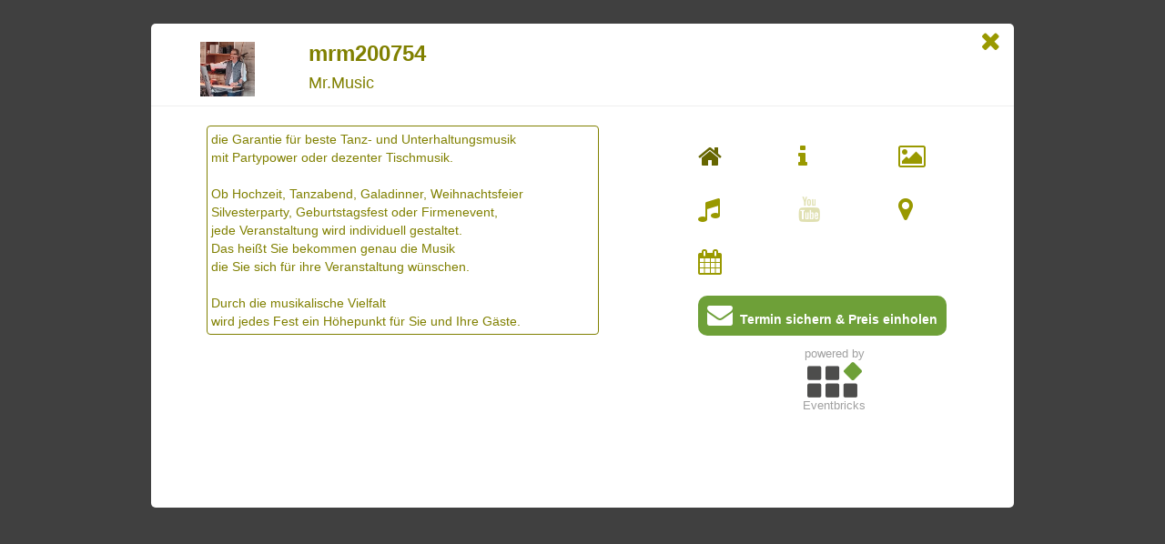

--- FILE ---
content_type: text/html
request_url: https://eventbricks.at/Mrm200754/index.html
body_size: 5749
content:
<!DOCTYPE html>
<html lang="de">
    <head>
        <meta charset="UTF-8">
        <meta name="viewport" content="width=device-width, initial-scale=1.0">
        <meta http-equiv="Content-Type" content="text/html; charset=utf-8" />  
        <meta name="Content-language" content="de" />
        <meta name="date" content="2025-12-10T10:40Z">
<meta name="description" content="die Garantie f&uuml;r beste Tanz- und Unterhaltungsmusik mit Partypower oder dezenter Tischmusik.">
<meta name="keywords" content="Wundschuh, Firmen Events, Private Veranstaltungen, &Ouml;ffentliche Veranstaltungen, Gesang, Tasten- und Knopfinstrument, Eventbricks">
<meta name="bricktype" content="band">

        <title>mrm200754 - Mr.Music</title>

        <!-- FIXME Logo -->
        <link href="../images/favicon.ico" rel="shortcut icon" />
        
        <link href="//fonts.googleapis.com/css?family=Open+Sans" rel="stylesheet" type="text/css" />
        <link href="//netdna.bootstrapcdn.com/font-awesome/4.7.0/css/font-awesome.css" rel="stylesheet">
        <link href="//netdna.bootstrapcdn.com/bootstrap/3.0.0/css/bootstrap.min.css" rel="stylesheet" />
        <link href="../styles/bootstrap-multiselect.css" rel="stylesheet" type="text/css" />
        <link href="../styles/jquery.datetimepicker.css" rel="stylesheet" type="text/css" />
        <link href="../styles/mediaplayer/mediaelementplayer.css" rel="stylesheet" type="text/css" />
        <link href="../styles/mediaplayer/mep-feature-playlist.css" rel="stylesheet" type="text/css" />
        <link href="../styles/main.css" rel="stylesheet" type="text/css" />

        <script src="//www.google.com/recaptcha/api.js?hl=de-AT" async defer></script>                
        <script src="//maps.googleapis.com/maps/api/js?key=AIzaSyBQhL2mMB1pABP7CX2uf1cWPXpvac-Z5eY&region=AT" type="text/javascript"></script>
        <script src="//ajax.googleapis.com/ajax/libs/jquery/2.0.3/jquery.min.js"></script>
        <script src="//netdna.bootstrapcdn.com/bootstrap/3.0.0/js/bootstrap.min.js"></script>
        <script src="../scripts/bootstrap-multiselect.js"></script>
        <script src="../scripts/jquery.datetimepicker.full.min.js" type="text/javascript"></script>
        <script src="../scripts/vendor/mediaplayer/mediaelement-and-player.min.js" type="text/javascript"></script>
        <script src="../scripts/vendor/mediaplayer/mep-feature-playlist.js" type="text/javascript"></script>
        <script src="../scripts/contact.js" type="text/javascript"></script>
        <script src="../scripts/main.js" type="text/javascript"></script>
        <script>
          (function(i,s,o,g,r,a,m){i['GoogleAnalyticsObject']=r;i[r]=i[r]||function(){
          (i[r].q=i[r].q||[]).push(arguments)},i[r].l=1*new Date();a=s.createElement(o),
          m=s.getElementsByTagName(o)[0];a.async=1;a.src=g;m.parentNode.insertBefore(a,m)
          })(window,document,'script','https://www.google-analytics.com/analytics.js','ga');
          ga('create', 'UA-83692359-1', 'auto');
          ga('send', 'pageview');
        </script>
    </head>
    
    <body>
        <div class="visible-xs">
            <nav id="modal-navbar" class="navbar navbar-default navbar-fixed-top" style="width: auto;" role="navigation">
                <div class="container-fluid">
                    <div class="navbar-header">
                        <div class="row">
                            <a id="navbar-brand-close" href="../" title="Schließen">
                                <i class="fa fa-times fa-lg"></i>
                            </a>                            
                        </div>
                        <div class="row">
                            <button id="navbar-brand-button" type="button" class="navbar-toggle" data-toggle="collapse" data-target="#bs-example-navbar-collapse-1">
                                <span class="sr-only">Toggle navigation</span>
                                <span class="icon-bar"></span>
                                <span class="icon-bar"></span>
                                <span class="icon-bar"></span>
                            </button>
                        </div>
                    </div>                  

                    <div class="collapse navbar-collapse" id="bs-example-navbar-collapse-1">
                        <div style="width: 100%; z-index: 10050;">
                            <div class="col-xs-12">
                                <div class="row" style="padding-top: 15px">
<div class="col-xs-4" title="Home" onclick="home()">
    <a href="#"><i id="link_band_home_small" class="fa fa-home fa-2x"></i></a>
</div>

                                    <div class="col-xs-4" title="Info" onclick="info()">
                                        <a href="#"><i id="link_band_info_small" class="fa fa-info fa-2x"></i></a>
                                    </div>
<!--<div class="col-xs-4" title="News">
    <i id="link_band_news_small" class="fa fa-bullhorn fa-2x disabled"></i>
</div>
-->
<div class="col-xs-4" title="Bilder" onclick="showimages()">
    <a href="#"><i id="link_band_images_small" class="fa fa-picture-o fa-2x"></i></a>
</div>

<div class="col-xs-4" title="Hörproben" onclick="showaudio()">
    <a href="#"><i id="link_band_audio_small" class="fa fa-music fa-2x"></i></a>
</div>

<div class="col-xs-4" title="Videos">
    <i id="link_band_videos_small" class="fa fa-youtube fa-2x disabled"></i>
</div>

<div class="col-xs-4" title="Ort/Hometown" onclick="googlemap('Wundschuh', '46.92682', '15.4519944')">
    <a href="#"><i id="link_band_map_small" class="fa fa-map-marker fa-2x"></i></a>
</div>

<div class="col-xs-4" title="Termine" onclick="showevents()">
    <a href="#"><i id="link_band_events_small" class="fa fa-calendar fa-2x"></i></a>
</div>

<!-- <div class="col-xs-4" title="Links">
    <i id="link_band_links_small" class="fa fa-external-link fa-2x disabled"></i>
</div>
-->
                                </div>
<div class="row">
    <div id="contact-button" class="col-xs-12" title="Jetzt kontaktieren" onclick="contact()">
        <a href="#"><i id="link_band_contact_small" class="fa fa-envelope fa-2x active"></i>&nbsp;&nbsp;Jetzt kontaktieren</a>
    </div>
</div>


                                <div class="row row-centered" style="min-height:200px; min-width:320px; margin-bottom:15px;">
                                    <div class="col-xs-12 col-centered">
<script async src="//pagead2.googlesyndication.com/pagead/js/adsbygoogle.js"></script>
<ins class="adsbygoogle"
     style="display:inline-block;width:125px;height:125px"
     data-ad-client="ca-pub-6834400065602866"
     data-ad-slot="6363968432"></ins>
<script>
    (adsbygoogle = window.adsbygoogle || []).push({});
</script>
                                    
                                    </div>
                                </div>
                                
                            </div>
                        </div>
                    </div>
                    
                </div>
            </nav>  
        </div>
                

        <div>
            <!-- FIXME ID ändern -->
            <div id="modalDieWuppa" style="width: 100%; max-width: 1000px; margin:0 auto; padding-top: 2%; padding-left: 2%; padding-right: 2%; ">
                <div style="background-color: white; border-radius: 5px; width: 100%; ">
                    <div>
                        <div class="container">
                            <div class="row">
                                <div class="col-md-2 col-sm-2 col-xs-3" style="padding-left: 10px; padding-right: 0;">
                                    <h2 align="center"><img class="img-responsive" alt="mrm200754" src="da59800b-114a-448c-8f63-5e767d8a07ed_head_mrmfoto.jpg" style="margin: 10px auto; max-height: 60px;"></h2>
                                </div>
                                
                                <div class="col-md-5 col-sm-5 col-xs-9">
                                    <h3><b>mrm200754</b></h3>
                                    <h4>Mr.Music</h4>
                                </div>
                                
                                <div class="col-md-4 col-sm-4 col-xs-12">&nbsp;</div>
                                
                                <div class="col-md-1 col-sm-1 col-xs-12" style="margin-top: 5px; text-align:right">
                                    <a href="../" title="Schließen" class="hidden-xs">
                                        <i class="fa fa-times fa-2x"></i>
                                    </a>
                                </div>
                            </div>
                            <div class="visible-xs col-xs-12 contact-button-main" title="Jetzt kontaktieren" onclick="contact()" id="contact-button">
                                <a href="#"><i id="link_band_contact_small" class="fa fa-envelope fa-2x active"></i>&nbsp;&nbsp;Jetzt kontaktieren &amp; Termin sichern</a>
                            </div>
                            <div class="row" style="margin-top: 0px">
                                <hr style="max-width:1000px; height:1px; background: white; margin-top: 0px;">  
                            </div>
                        </div>
                    </div>  <!-- modal header -->
                    <div style="max-height: 450px; height: 450px;">

                        <div class="container" style="max-height: 420px; height: 420px;">

                            <div class="row" style="max-height: 400px; height: 400px;">
                                <div class="col-sm-7" style="max-height: 390px; height: 390px; overflow-y: auto; overflow-x: hidden;">


                                    <div id="band_news">
                                        
                                        <div class="row">
                                            <div class="col-md-1"></div>
                                            <div class="col-md-10">
                                                <div id="fb-news">&nbsp;</div>
                                            </div>
                                        </div>
                                    </div>

                                    <div id="band_events">
                                        <div id="eventsSelf" hidden="hidden">Mrm200754</div>
                                        <div class="row">
                                            <div class="col-md-1"></div>
                                            <div class="col-md-10">
                                                <div id="fb-events">&nbsp;</div>
                                            </div>
                                        </div>
                                    </div>

<div id="band_home">
    <div class="row">
        <div class="col-md-1"></div>
        <div class="col-md-10">
            <p id="bandDetail_home_text" class="img-thumbnail">die Garantie f&uuml;r beste Tanz- und Unterhaltungsmusik<br/>mit Partypower oder dezenter Tischmusik.<br/><br/>Ob Hochzeit, Tanzabend, Galadinner, Weihnachtsfeier<br/>Silvesterparty, Geburtstagsfest oder Firmenevent,<br/>jede Veranstaltung wird individuell gestaltet.<br/>Das hei&szlig;t Sie bekommen genau die Musik<br/>die Sie sich f&uuml;r ihre Veranstaltung w&uuml;nschen.<br/><br/>Durch die musikalische Vielfalt <br/>wird jedes Fest ein H&ouml;hepunkt f&uuml;r Sie und Ihre G&auml;ste.<br/></p>
        </div>
    </div>
    <p/>
    


</div>


                                    <div id="band_info">
                                        <div class="panel-group" id="accordion">
                                            <div class="panel panel-default">
                                                <div class="panel-heading">
                                                    <div class="panel-title" data-toggle="collapse" data-parent="#accordion" href="#collapseOne">
                                                        <a class="accordion-toggle">Info</a>
                                                    </div>
                                                </div>
                                                <div id="collapseOne" class="panel-collapse collapse in">
                                                    <div class="panel-body"></div>
                                                </div>
                                            </div>
                                            <div class="panel panel-default">
                                                <div class="panel-heading">
                                                    <div class="panel-title" data-toggle="collapse" data-parent="#accordion" href="#collapseFour">
                                                        <a class="accordion-toggle">Formation</a>
                                                    </div>
                                                </div>
                                                <div id="collapseFour" class="panel-collapse collapse">
                                                    <div class="panel-body">
                                                        <p></p>
                                                        
                                                    </div>
                                                </div>
                                            </div>
                                            <div class="panel panel-default">
                                                <div class="panel-heading">
                                                    <div class="panel-title" data-toggle="collapse" data-parent="#accordion" href="#collapseTwo">
                                                        <a class="accordion-toggle">Stilrichtung</a>
                                                    </div>
                                                </div>
                                                <div id="collapseTwo" class="panel-collapse collapse">
                                                    <div class="panel-body">
                                                        
                                                        <p>Coverband / Interpret mit Eigenkompositionen</p>
                                                        <p></p>
                                                    </div>
                                                </div>
                                            </div>
                                            <div class="panel panel-default">
                                                <div class="panel-heading">
                                                    <div class="panel-title" data-toggle="collapse" data-parent="#accordion" href="#collapseThree">
                                                        <a class="accordion-toggle">Buchbare Events</a>
                                                    </div>
                                                </div>
                                                <div id="collapseThree" class="panel-collapse collapse">
                                                    <div class="panel-body">
                                                        <p><strong>Firmen Events: </strong>Firmen Events (Allgemein), Weihnachtsfeier<br><strong>Private Veranstaltungen: </strong>Private Veranstaltungen (Allgemein), Geburtstagsfeier<br><strong>Öffentliche Veranstaltungen: </strong>Unterhaltungsmusik (Fest), Tanzmusik (Bälle), Barmusik<br></p>
                                                    </div>
                                                </div>
                                            </div>
                                            <div class="panel panel-default">
                                                <div class="panel-heading">
                                                    <div class="panel-title" data-toggle="collapse" data-parent="#accordion" href="#collapseFive">
                                                        <a class="accordion-toggle">Instrumente und Gesang</a>
                                                    </div>
                                                </div>
                                                <div id="collapseFive" class="panel-collapse collapse">
                                                    <div class="panel-body">
                                                        <p><strong>Gesang: </strong>Gesang (Allgemein), Deutsch, Englisch<br><strong>Tasten- und Knopfinstrument: </strong>Keyboard, Klavier, Orgel, Tasten- und Knopfinstrument (Allgemein)<br></p>
                                                        
                                                    </div>
                                                </div>
                                            </div>
                                            <div class="panel panel-default">
    <div class="panel-heading">
        <div class="panel-title" data-toggle="collapse" data-parent="#accordion" href="#collapseSix">
            <a class="accordion-toggle">Details</a>
        </div>
    </div>
    <div id="collapseSix" class="panel-collapse collapse">
        <div class="panel-body">
            <p>Verstärkt (PA/Tonanlage vom Künstler gestellt). Beschallung für bis zu 200 Personen.</p><p>Bandstatus: Semiprofi</p>
        </div>
    </div>
</div>

                                        </div>
                                    </div>

<div id="band_contact">
    <div class="row">
        <div class="col-md-1"></div>
        <div class="col-md-10">
            Das Evenbricks-Team kümmert sich darum, dass ihre Anfrage rasch bearbeitet wird.
            Ihre Anfrage ist <b>gratis</b>, <b>provisionsfrei</b> und <b>unverbindlich</b>.
            <small><br><br>(Einmal ausfüllen - mehrfach verwenden!)<br></small>
            <form id="contact-form" role="form" class="form-horizontal">
                <div class="form-group">
                    <label for="contact-form-name" class="col-xs-3 control-label">Name<span class="superscript">*</span></label>
                    <div class="col-xs-9">
                        <input type="text" class="form-control" id="contact-form-name" name="contact-form-name" placeholder="Ihr Name">
                    </div>
                </div>                
                
                <div class="form-group">
                    <label for="contact-form-mail" class="col-xs-3 control-label">E-Mail<span class="superscript">*</span></label>
                    <div class="col-xs-9">
                        <input type="email" class="form-control" id="contact-form-mail" name="contact-form-mail" placeholder="Ihre E-Mail-Adresse">
                    </div>
                </div>                
                
                <div class="form-group">
                    <label for="contact-form-phone" class="col-xs-3 control-label">Telefon<span class="superscript">*</span></label>
                    <div class="col-xs-9">
                        <input type="tel" class="form-control" id="contact-form-phone" name="contact-form-phone" placeholder="Ihre Telefonnummer">
                    </div>
                </div>                

                <div class="form-group">
                    <div class="col-sm-3"></div>
                    <div class="col-xs-6 col-sm-5">
                        <label class="radio-inline"><input type="radio" name="contact-form-type" value="Buchungsanfrage" checked>Buchungsanfrage</label>
                    </div>
                    <div class="visible-xs col-xs-2"></div>
                    <div class="col-xs-6 col-sm-4">
                        <label class="radio-inline"><input type="radio" name="contact-form-type" value="Sonstige">Sonstiges</label>
                    </div>
                </div>
                
                <div id="contact-form-enquiry">
                    <div class="form-group">
                        <label for="contact-form-art" class="col-xs-3 control-label">Event<span class="superscript">*</span></label>
                        <div class="col-xs-9">
                            <select id="contact-form-art" multiple="multiple" name="contact-form-art"></select>
                        </div>
                    </div>                
                    <div class="form-group">
                        <label for="contact-form-ort" class="col-xs-3 control-label">Ort<span class="superscript">*</span></label>
                        <div class="col-xs-9">
                            <input type="text" class="form-control" id="contact-form-ort" name="contact-form-ort" placeholder="Veranstaltungsort" autocomplete="off">
                        </div>
                    </div>                
                    <div class="form-group">
                        <label for="contact-form-datum" class="col-xs-3 control-label">Datum<span class="superscript">*</span></label>
                        <div class="col-xs-9">
                            <input type="text" class="form-control" id="contact-form-datum" name="contact-form-datum" readonly="readonly">
                        </div>
                    </div>                
                    <div class="form-group">
                        <label for="contact-form-zeit-von" class="col-xs-3 control-label">von</label>
                        <div class="col-xs-9 col-sm-3">
                            <input type="text" class="form-control" id="contact-form-zeit-von" name="contact-form-zeit-von" readonly="readonly">
                        </div>
                        <label for="contact-form-zeit-bis" class="col-xs-3 col-sm-3 control-label">bis</label>
                        <div class="col-xs-9 col-sm-3">
                            <input type="text" class="form-control" id="contact-form-zeit-bis" name="contact-form-zeit-bis" readonly="readonly">
                        </div>
                    </div>                
                </div>
                
                <div class="form-group">
                    <label for="contact-form-sonstiges" class="col-xs-3 control-label">Sonstiges</label>
                    <div class="col-xs-9">
                        <textarea class="form-control" rows="3" id="contact-form-sonstiges" name="contact-form-sonstiges" placeholder="Eine kurze Beschreibung der Veranstaltung..."></textarea>
                    </div>
                </div>  

                <div class="form-group">
                    <label class="col-xs-3 control-label">reCAPTCHA<span class="superscript">*</span></label>
                    <div class="col-xs-9">
                        <div class="g-recaptcha" data-sitekey="6LcR_RATAAAAAIIa3yh6e-im8KqVqWRkOjQa0wA1"></div>
                    </div>
                </div>

                <div class="checkbox" id="contact-form-show-to-other">
                    <label><input type="checkbox" name="contact-form-show-to-other">Ich bin damit einverstanden, dass diese Anfrage auch andere Bands einsehen können.</label>
                </div>
                
                <div class="checkbox">
                    <label>
                        <input type="checkbox" id="contact-form-privacy" name="contact-form-privacy">
                        Ich akzeptiere die <a href="../downloads/AGB.pdf" target="_blank">AGB</a> und <a href="../downloads/Eventbricks-Information-zur-Datenverarbeitung-V03.pdf" target="_blank">Datenschutzerklärung</a>.<span class="superscript">*</span>
                    </label>
                </div>
                <p/>
                
                <input type="hidden" id="contact-form-brick" name="contact-form-brick" value="Mrm200754">

                <div id="contact-form-error" class="alert alert-danger hide"></div>
                <div id="contact-form-success" class="alert alert-success hide"></div>

                <select id="contact-form-stilrichtung" multiple="multiple" name="contact-form-stilrichtung"></select>
                <select id="contact-form-formation" multiple="multiple" name="contact-form-formation"></select>

                <button type="submit" id="contact_form_btn" class="btn">unverbindliche Anfrage absenden<i class="fa fa-paper-plane"></i></button>
            </form>
        </div>
    </div>
</div>


<div id="band_images">
    <div class="row">
        <div class="col-sm-2 hidden-xs"></div>
<div class="col-xs-3 col-sm-2" onclick="loadImg('6146b989-844e-46a5-b137-6e62e32e4984_band1_IMG-20230604-WA0041.jpg', 'mrm', 'mrm');">
    <a href="#!" title="mrm"><img src="6146b989-844e-46a5-b137-6e62e32e4984_band1_IMG-20230604-WA0041.jpg" alt="mrm" class="img-thumbnail" /></a>
</div>
<div class="col-xs-3 col-sm-2" onclick="loadImg('85eef575-869f-4475-9a2d-1284f74cdb60_band2_mrm2017visit.JPG', 'MrMusic live', 'MrMusic live');">
    <a href="#!" title="MrMusic live"><img src="85eef575-869f-4475-9a2d-1284f74cdb60_band2_mrm2017visit.JPG" alt="MrMusic live" class="img-thumbnail" /></a>
</div>
<div class="col-xs-3 col-sm-2" onclick="loadImg('eb5ebe88-ab7e-43ef-9815-61b443df443f_band3_Mrm%202015.jpg', 'visit', 'visit');">
    <a href="#!" title="visit"><img src="eb5ebe88-ab7e-43ef-9815-61b443df443f_band3_Mrm%202015.jpg" alt="visit" class="img-thumbnail" /></a>
</div>
<div class="col-xs-3 col-sm-2" onclick="loadImg('b70bd556-4f0e-4674-9b16-60f623666da9_band4_FB_IMG_1682184086313.jpg', 'ordi', 'ordi');">
    <a href="#!" title="ordi"><img src="b70bd556-4f0e-4674-9b16-60f623666da9_band4_FB_IMG_1682184086313.jpg" alt="ordi" class="img-thumbnail" /></a>
</div>
    </div>
    <p></p>
    <div class="row">
        <div class="col-md-1"></div>
        <div class="col-md-10">
            <div class="fluid-wrapper">
                <img id="band_image" src="6146b989-844e-46a5-b137-6e62e32e4984_band1_IMG-20230604-WA0041.jpg" class="img-responsive" title="mrm" alt="mrm" style="max-height: 270px"/>
            </div>
        </div>
        <div class="col-md-1"></div>
    </div>
</div>


<div id="band_audio">
    <audio id="audioplayer" controls="controls">
        <source src="6e5a8bfa-84d3-4a57-848b-b007c6339481_Gib%20des%20Bandl.mp3" title="Gib des Bandl aus die Haar" type="audio/mpeg"></source>
        <source src="09d1a1a0-e1ce-457b-badc-7965aaada764_Glaube%20daran.mp3" title="Glaube daran" type="audio/mpeg"></source>
    </audio>
</div>




<div id="band_map">
    <div class="row">
        <div class="col-sm-1"></div>
        <div class="col-sm-10">
            <p>Wundschuh</p>
            <div id="bandMap_googleMap" style="width: 100%; height: 270px"></div>
        </div>
    </div>
</div>




                                </div>

                                <div class="col-sm-5 hidden-xs">
                                    <div class="row">
                                        &nbsp;
                                    </div>
                                    <div class="row">
                                        <div class="col-sm-1"></div>
                                        <div class="col-sm-10">
                                            <div class="row" >
<div class="col-sm-4" title="Home" onclick="home()">
    <a href="#"><i id="link_band_home" class="fa fa-home fa-2x"></i></a>
</div>

                                                <div class="col-sm-4" title="Info" onclick="info()">
                                                    <a href="#"><i id="link_band_info" class="fa fa-info fa-2x"></i></a>
                                                </div>
<!-- <div class="col-sm-4" title="News">
    <i id="link_band_news" class="fa fa-bullhorn fa-2x disabled"></i>
</div>
 -->
<div class="col-sm-4" title="Bilder" onclick="showimages()">
    <a href="#"><i id="link_band_images" class="fa fa-picture-o fa-2x"></i></a>
</div>

<div class="col-sm-4" title="Hörproben" onclick="showaudio()">
    <a href="#"><i id="link_band_audio" class="fa fa-music fa-2x"></i></a>
</div>

<div class="col-sm-4" title="Videos">
    <i id="link_band_videos" class="fa fa-youtube fa-2x disabled"></i>
</div>

<div class="col-sm-4" title="Ort/Hometown" onclick="googlemap('Wundschuh', '46.92682', '15.4519944')">
    <a href="#"><i id="link_band_map" class="fa fa-map-marker fa-2x"></i></a>
</div>

<div class="col-sm-4" title="Termine" onclick="showevents()">
    <a href="#"><i id="link_band_events" class="fa fa-calendar fa-2x"></i></a>
</div>

<!--   <div class="col-sm-4" title="Links">
    <i id="link_band_links" class="fa fa-external-link fa-2x disabled"></i>
</div>
-->
                                            </div>
<div class="row">
    <div id="contact-button" class="col-sm-12" title="Termin sichern & Preis einholen" onclick="contact()">
        <a href="#"><i id="link_band_contact" class="fa fa-envelope fa-2x active"></i>&nbsp;&nbsp;Termin sichern &amp; Preis einholen</a>
    </div>
</div>

                                            <div class="row">
                                                <div class="col-sm-4"></div>
                                                <div class="col-sm-4 poweredBy">
                                                    <p>powered by</p>
                                                    <a href="https://eventbricks.at">
                                                        <img src="../images/EventbricksLogo.png">
                                                    </a>
                                                    <p>Eventbricks</p>
                                                </div>
                                            </div>

                                            <div class="row" style="min-height:90px">
                                                <br>
<script async src="//pagead2.googlesyndication.com/pagead/js/adsbygoogle.js"></script>
<ins class="adsbygoogle"
     style="display:block"
     data-ad-client="ca-pub-6834400065602866"
     data-ad-slot="3857827233"
     data-ad-format="auto"></ins>
<script>
    (adsbygoogle = window.adsbygoogle || []).push({});
</script>
                                                
                                            </div>

                                        </div>
                                    </div>
                                </div>
                                
                            </div>
                        </div>
                    </div> <!-- modal body -->
                    
                </div>      
            </div>
        </div>
    </body>
</html>


--- FILE ---
content_type: text/html; charset=utf-8
request_url: https://www.google.com/recaptcha/api2/anchor?ar=1&k=6LcR_RATAAAAAIIa3yh6e-im8KqVqWRkOjQa0wA1&co=aHR0cHM6Ly9ldmVudGJyaWNrcy5hdDo0NDM.&hl=de-AT&v=N67nZn4AqZkNcbeMu4prBgzg&size=normal&anchor-ms=20000&execute-ms=30000&cb=jlm72i86mex5
body_size: 49580
content:
<!DOCTYPE HTML><html dir="ltr" lang="de-AT"><head><meta http-equiv="Content-Type" content="text/html; charset=UTF-8">
<meta http-equiv="X-UA-Compatible" content="IE=edge">
<title>reCAPTCHA</title>
<style type="text/css">
/* cyrillic-ext */
@font-face {
  font-family: 'Roboto';
  font-style: normal;
  font-weight: 400;
  font-stretch: 100%;
  src: url(//fonts.gstatic.com/s/roboto/v48/KFO7CnqEu92Fr1ME7kSn66aGLdTylUAMa3GUBHMdazTgWw.woff2) format('woff2');
  unicode-range: U+0460-052F, U+1C80-1C8A, U+20B4, U+2DE0-2DFF, U+A640-A69F, U+FE2E-FE2F;
}
/* cyrillic */
@font-face {
  font-family: 'Roboto';
  font-style: normal;
  font-weight: 400;
  font-stretch: 100%;
  src: url(//fonts.gstatic.com/s/roboto/v48/KFO7CnqEu92Fr1ME7kSn66aGLdTylUAMa3iUBHMdazTgWw.woff2) format('woff2');
  unicode-range: U+0301, U+0400-045F, U+0490-0491, U+04B0-04B1, U+2116;
}
/* greek-ext */
@font-face {
  font-family: 'Roboto';
  font-style: normal;
  font-weight: 400;
  font-stretch: 100%;
  src: url(//fonts.gstatic.com/s/roboto/v48/KFO7CnqEu92Fr1ME7kSn66aGLdTylUAMa3CUBHMdazTgWw.woff2) format('woff2');
  unicode-range: U+1F00-1FFF;
}
/* greek */
@font-face {
  font-family: 'Roboto';
  font-style: normal;
  font-weight: 400;
  font-stretch: 100%;
  src: url(//fonts.gstatic.com/s/roboto/v48/KFO7CnqEu92Fr1ME7kSn66aGLdTylUAMa3-UBHMdazTgWw.woff2) format('woff2');
  unicode-range: U+0370-0377, U+037A-037F, U+0384-038A, U+038C, U+038E-03A1, U+03A3-03FF;
}
/* math */
@font-face {
  font-family: 'Roboto';
  font-style: normal;
  font-weight: 400;
  font-stretch: 100%;
  src: url(//fonts.gstatic.com/s/roboto/v48/KFO7CnqEu92Fr1ME7kSn66aGLdTylUAMawCUBHMdazTgWw.woff2) format('woff2');
  unicode-range: U+0302-0303, U+0305, U+0307-0308, U+0310, U+0312, U+0315, U+031A, U+0326-0327, U+032C, U+032F-0330, U+0332-0333, U+0338, U+033A, U+0346, U+034D, U+0391-03A1, U+03A3-03A9, U+03B1-03C9, U+03D1, U+03D5-03D6, U+03F0-03F1, U+03F4-03F5, U+2016-2017, U+2034-2038, U+203C, U+2040, U+2043, U+2047, U+2050, U+2057, U+205F, U+2070-2071, U+2074-208E, U+2090-209C, U+20D0-20DC, U+20E1, U+20E5-20EF, U+2100-2112, U+2114-2115, U+2117-2121, U+2123-214F, U+2190, U+2192, U+2194-21AE, U+21B0-21E5, U+21F1-21F2, U+21F4-2211, U+2213-2214, U+2216-22FF, U+2308-230B, U+2310, U+2319, U+231C-2321, U+2336-237A, U+237C, U+2395, U+239B-23B7, U+23D0, U+23DC-23E1, U+2474-2475, U+25AF, U+25B3, U+25B7, U+25BD, U+25C1, U+25CA, U+25CC, U+25FB, U+266D-266F, U+27C0-27FF, U+2900-2AFF, U+2B0E-2B11, U+2B30-2B4C, U+2BFE, U+3030, U+FF5B, U+FF5D, U+1D400-1D7FF, U+1EE00-1EEFF;
}
/* symbols */
@font-face {
  font-family: 'Roboto';
  font-style: normal;
  font-weight: 400;
  font-stretch: 100%;
  src: url(//fonts.gstatic.com/s/roboto/v48/KFO7CnqEu92Fr1ME7kSn66aGLdTylUAMaxKUBHMdazTgWw.woff2) format('woff2');
  unicode-range: U+0001-000C, U+000E-001F, U+007F-009F, U+20DD-20E0, U+20E2-20E4, U+2150-218F, U+2190, U+2192, U+2194-2199, U+21AF, U+21E6-21F0, U+21F3, U+2218-2219, U+2299, U+22C4-22C6, U+2300-243F, U+2440-244A, U+2460-24FF, U+25A0-27BF, U+2800-28FF, U+2921-2922, U+2981, U+29BF, U+29EB, U+2B00-2BFF, U+4DC0-4DFF, U+FFF9-FFFB, U+10140-1018E, U+10190-1019C, U+101A0, U+101D0-101FD, U+102E0-102FB, U+10E60-10E7E, U+1D2C0-1D2D3, U+1D2E0-1D37F, U+1F000-1F0FF, U+1F100-1F1AD, U+1F1E6-1F1FF, U+1F30D-1F30F, U+1F315, U+1F31C, U+1F31E, U+1F320-1F32C, U+1F336, U+1F378, U+1F37D, U+1F382, U+1F393-1F39F, U+1F3A7-1F3A8, U+1F3AC-1F3AF, U+1F3C2, U+1F3C4-1F3C6, U+1F3CA-1F3CE, U+1F3D4-1F3E0, U+1F3ED, U+1F3F1-1F3F3, U+1F3F5-1F3F7, U+1F408, U+1F415, U+1F41F, U+1F426, U+1F43F, U+1F441-1F442, U+1F444, U+1F446-1F449, U+1F44C-1F44E, U+1F453, U+1F46A, U+1F47D, U+1F4A3, U+1F4B0, U+1F4B3, U+1F4B9, U+1F4BB, U+1F4BF, U+1F4C8-1F4CB, U+1F4D6, U+1F4DA, U+1F4DF, U+1F4E3-1F4E6, U+1F4EA-1F4ED, U+1F4F7, U+1F4F9-1F4FB, U+1F4FD-1F4FE, U+1F503, U+1F507-1F50B, U+1F50D, U+1F512-1F513, U+1F53E-1F54A, U+1F54F-1F5FA, U+1F610, U+1F650-1F67F, U+1F687, U+1F68D, U+1F691, U+1F694, U+1F698, U+1F6AD, U+1F6B2, U+1F6B9-1F6BA, U+1F6BC, U+1F6C6-1F6CF, U+1F6D3-1F6D7, U+1F6E0-1F6EA, U+1F6F0-1F6F3, U+1F6F7-1F6FC, U+1F700-1F7FF, U+1F800-1F80B, U+1F810-1F847, U+1F850-1F859, U+1F860-1F887, U+1F890-1F8AD, U+1F8B0-1F8BB, U+1F8C0-1F8C1, U+1F900-1F90B, U+1F93B, U+1F946, U+1F984, U+1F996, U+1F9E9, U+1FA00-1FA6F, U+1FA70-1FA7C, U+1FA80-1FA89, U+1FA8F-1FAC6, U+1FACE-1FADC, U+1FADF-1FAE9, U+1FAF0-1FAF8, U+1FB00-1FBFF;
}
/* vietnamese */
@font-face {
  font-family: 'Roboto';
  font-style: normal;
  font-weight: 400;
  font-stretch: 100%;
  src: url(//fonts.gstatic.com/s/roboto/v48/KFO7CnqEu92Fr1ME7kSn66aGLdTylUAMa3OUBHMdazTgWw.woff2) format('woff2');
  unicode-range: U+0102-0103, U+0110-0111, U+0128-0129, U+0168-0169, U+01A0-01A1, U+01AF-01B0, U+0300-0301, U+0303-0304, U+0308-0309, U+0323, U+0329, U+1EA0-1EF9, U+20AB;
}
/* latin-ext */
@font-face {
  font-family: 'Roboto';
  font-style: normal;
  font-weight: 400;
  font-stretch: 100%;
  src: url(//fonts.gstatic.com/s/roboto/v48/KFO7CnqEu92Fr1ME7kSn66aGLdTylUAMa3KUBHMdazTgWw.woff2) format('woff2');
  unicode-range: U+0100-02BA, U+02BD-02C5, U+02C7-02CC, U+02CE-02D7, U+02DD-02FF, U+0304, U+0308, U+0329, U+1D00-1DBF, U+1E00-1E9F, U+1EF2-1EFF, U+2020, U+20A0-20AB, U+20AD-20C0, U+2113, U+2C60-2C7F, U+A720-A7FF;
}
/* latin */
@font-face {
  font-family: 'Roboto';
  font-style: normal;
  font-weight: 400;
  font-stretch: 100%;
  src: url(//fonts.gstatic.com/s/roboto/v48/KFO7CnqEu92Fr1ME7kSn66aGLdTylUAMa3yUBHMdazQ.woff2) format('woff2');
  unicode-range: U+0000-00FF, U+0131, U+0152-0153, U+02BB-02BC, U+02C6, U+02DA, U+02DC, U+0304, U+0308, U+0329, U+2000-206F, U+20AC, U+2122, U+2191, U+2193, U+2212, U+2215, U+FEFF, U+FFFD;
}
/* cyrillic-ext */
@font-face {
  font-family: 'Roboto';
  font-style: normal;
  font-weight: 500;
  font-stretch: 100%;
  src: url(//fonts.gstatic.com/s/roboto/v48/KFO7CnqEu92Fr1ME7kSn66aGLdTylUAMa3GUBHMdazTgWw.woff2) format('woff2');
  unicode-range: U+0460-052F, U+1C80-1C8A, U+20B4, U+2DE0-2DFF, U+A640-A69F, U+FE2E-FE2F;
}
/* cyrillic */
@font-face {
  font-family: 'Roboto';
  font-style: normal;
  font-weight: 500;
  font-stretch: 100%;
  src: url(//fonts.gstatic.com/s/roboto/v48/KFO7CnqEu92Fr1ME7kSn66aGLdTylUAMa3iUBHMdazTgWw.woff2) format('woff2');
  unicode-range: U+0301, U+0400-045F, U+0490-0491, U+04B0-04B1, U+2116;
}
/* greek-ext */
@font-face {
  font-family: 'Roboto';
  font-style: normal;
  font-weight: 500;
  font-stretch: 100%;
  src: url(//fonts.gstatic.com/s/roboto/v48/KFO7CnqEu92Fr1ME7kSn66aGLdTylUAMa3CUBHMdazTgWw.woff2) format('woff2');
  unicode-range: U+1F00-1FFF;
}
/* greek */
@font-face {
  font-family: 'Roboto';
  font-style: normal;
  font-weight: 500;
  font-stretch: 100%;
  src: url(//fonts.gstatic.com/s/roboto/v48/KFO7CnqEu92Fr1ME7kSn66aGLdTylUAMa3-UBHMdazTgWw.woff2) format('woff2');
  unicode-range: U+0370-0377, U+037A-037F, U+0384-038A, U+038C, U+038E-03A1, U+03A3-03FF;
}
/* math */
@font-face {
  font-family: 'Roboto';
  font-style: normal;
  font-weight: 500;
  font-stretch: 100%;
  src: url(//fonts.gstatic.com/s/roboto/v48/KFO7CnqEu92Fr1ME7kSn66aGLdTylUAMawCUBHMdazTgWw.woff2) format('woff2');
  unicode-range: U+0302-0303, U+0305, U+0307-0308, U+0310, U+0312, U+0315, U+031A, U+0326-0327, U+032C, U+032F-0330, U+0332-0333, U+0338, U+033A, U+0346, U+034D, U+0391-03A1, U+03A3-03A9, U+03B1-03C9, U+03D1, U+03D5-03D6, U+03F0-03F1, U+03F4-03F5, U+2016-2017, U+2034-2038, U+203C, U+2040, U+2043, U+2047, U+2050, U+2057, U+205F, U+2070-2071, U+2074-208E, U+2090-209C, U+20D0-20DC, U+20E1, U+20E5-20EF, U+2100-2112, U+2114-2115, U+2117-2121, U+2123-214F, U+2190, U+2192, U+2194-21AE, U+21B0-21E5, U+21F1-21F2, U+21F4-2211, U+2213-2214, U+2216-22FF, U+2308-230B, U+2310, U+2319, U+231C-2321, U+2336-237A, U+237C, U+2395, U+239B-23B7, U+23D0, U+23DC-23E1, U+2474-2475, U+25AF, U+25B3, U+25B7, U+25BD, U+25C1, U+25CA, U+25CC, U+25FB, U+266D-266F, U+27C0-27FF, U+2900-2AFF, U+2B0E-2B11, U+2B30-2B4C, U+2BFE, U+3030, U+FF5B, U+FF5D, U+1D400-1D7FF, U+1EE00-1EEFF;
}
/* symbols */
@font-face {
  font-family: 'Roboto';
  font-style: normal;
  font-weight: 500;
  font-stretch: 100%;
  src: url(//fonts.gstatic.com/s/roboto/v48/KFO7CnqEu92Fr1ME7kSn66aGLdTylUAMaxKUBHMdazTgWw.woff2) format('woff2');
  unicode-range: U+0001-000C, U+000E-001F, U+007F-009F, U+20DD-20E0, U+20E2-20E4, U+2150-218F, U+2190, U+2192, U+2194-2199, U+21AF, U+21E6-21F0, U+21F3, U+2218-2219, U+2299, U+22C4-22C6, U+2300-243F, U+2440-244A, U+2460-24FF, U+25A0-27BF, U+2800-28FF, U+2921-2922, U+2981, U+29BF, U+29EB, U+2B00-2BFF, U+4DC0-4DFF, U+FFF9-FFFB, U+10140-1018E, U+10190-1019C, U+101A0, U+101D0-101FD, U+102E0-102FB, U+10E60-10E7E, U+1D2C0-1D2D3, U+1D2E0-1D37F, U+1F000-1F0FF, U+1F100-1F1AD, U+1F1E6-1F1FF, U+1F30D-1F30F, U+1F315, U+1F31C, U+1F31E, U+1F320-1F32C, U+1F336, U+1F378, U+1F37D, U+1F382, U+1F393-1F39F, U+1F3A7-1F3A8, U+1F3AC-1F3AF, U+1F3C2, U+1F3C4-1F3C6, U+1F3CA-1F3CE, U+1F3D4-1F3E0, U+1F3ED, U+1F3F1-1F3F3, U+1F3F5-1F3F7, U+1F408, U+1F415, U+1F41F, U+1F426, U+1F43F, U+1F441-1F442, U+1F444, U+1F446-1F449, U+1F44C-1F44E, U+1F453, U+1F46A, U+1F47D, U+1F4A3, U+1F4B0, U+1F4B3, U+1F4B9, U+1F4BB, U+1F4BF, U+1F4C8-1F4CB, U+1F4D6, U+1F4DA, U+1F4DF, U+1F4E3-1F4E6, U+1F4EA-1F4ED, U+1F4F7, U+1F4F9-1F4FB, U+1F4FD-1F4FE, U+1F503, U+1F507-1F50B, U+1F50D, U+1F512-1F513, U+1F53E-1F54A, U+1F54F-1F5FA, U+1F610, U+1F650-1F67F, U+1F687, U+1F68D, U+1F691, U+1F694, U+1F698, U+1F6AD, U+1F6B2, U+1F6B9-1F6BA, U+1F6BC, U+1F6C6-1F6CF, U+1F6D3-1F6D7, U+1F6E0-1F6EA, U+1F6F0-1F6F3, U+1F6F7-1F6FC, U+1F700-1F7FF, U+1F800-1F80B, U+1F810-1F847, U+1F850-1F859, U+1F860-1F887, U+1F890-1F8AD, U+1F8B0-1F8BB, U+1F8C0-1F8C1, U+1F900-1F90B, U+1F93B, U+1F946, U+1F984, U+1F996, U+1F9E9, U+1FA00-1FA6F, U+1FA70-1FA7C, U+1FA80-1FA89, U+1FA8F-1FAC6, U+1FACE-1FADC, U+1FADF-1FAE9, U+1FAF0-1FAF8, U+1FB00-1FBFF;
}
/* vietnamese */
@font-face {
  font-family: 'Roboto';
  font-style: normal;
  font-weight: 500;
  font-stretch: 100%;
  src: url(//fonts.gstatic.com/s/roboto/v48/KFO7CnqEu92Fr1ME7kSn66aGLdTylUAMa3OUBHMdazTgWw.woff2) format('woff2');
  unicode-range: U+0102-0103, U+0110-0111, U+0128-0129, U+0168-0169, U+01A0-01A1, U+01AF-01B0, U+0300-0301, U+0303-0304, U+0308-0309, U+0323, U+0329, U+1EA0-1EF9, U+20AB;
}
/* latin-ext */
@font-face {
  font-family: 'Roboto';
  font-style: normal;
  font-weight: 500;
  font-stretch: 100%;
  src: url(//fonts.gstatic.com/s/roboto/v48/KFO7CnqEu92Fr1ME7kSn66aGLdTylUAMa3KUBHMdazTgWw.woff2) format('woff2');
  unicode-range: U+0100-02BA, U+02BD-02C5, U+02C7-02CC, U+02CE-02D7, U+02DD-02FF, U+0304, U+0308, U+0329, U+1D00-1DBF, U+1E00-1E9F, U+1EF2-1EFF, U+2020, U+20A0-20AB, U+20AD-20C0, U+2113, U+2C60-2C7F, U+A720-A7FF;
}
/* latin */
@font-face {
  font-family: 'Roboto';
  font-style: normal;
  font-weight: 500;
  font-stretch: 100%;
  src: url(//fonts.gstatic.com/s/roboto/v48/KFO7CnqEu92Fr1ME7kSn66aGLdTylUAMa3yUBHMdazQ.woff2) format('woff2');
  unicode-range: U+0000-00FF, U+0131, U+0152-0153, U+02BB-02BC, U+02C6, U+02DA, U+02DC, U+0304, U+0308, U+0329, U+2000-206F, U+20AC, U+2122, U+2191, U+2193, U+2212, U+2215, U+FEFF, U+FFFD;
}
/* cyrillic-ext */
@font-face {
  font-family: 'Roboto';
  font-style: normal;
  font-weight: 900;
  font-stretch: 100%;
  src: url(//fonts.gstatic.com/s/roboto/v48/KFO7CnqEu92Fr1ME7kSn66aGLdTylUAMa3GUBHMdazTgWw.woff2) format('woff2');
  unicode-range: U+0460-052F, U+1C80-1C8A, U+20B4, U+2DE0-2DFF, U+A640-A69F, U+FE2E-FE2F;
}
/* cyrillic */
@font-face {
  font-family: 'Roboto';
  font-style: normal;
  font-weight: 900;
  font-stretch: 100%;
  src: url(//fonts.gstatic.com/s/roboto/v48/KFO7CnqEu92Fr1ME7kSn66aGLdTylUAMa3iUBHMdazTgWw.woff2) format('woff2');
  unicode-range: U+0301, U+0400-045F, U+0490-0491, U+04B0-04B1, U+2116;
}
/* greek-ext */
@font-face {
  font-family: 'Roboto';
  font-style: normal;
  font-weight: 900;
  font-stretch: 100%;
  src: url(//fonts.gstatic.com/s/roboto/v48/KFO7CnqEu92Fr1ME7kSn66aGLdTylUAMa3CUBHMdazTgWw.woff2) format('woff2');
  unicode-range: U+1F00-1FFF;
}
/* greek */
@font-face {
  font-family: 'Roboto';
  font-style: normal;
  font-weight: 900;
  font-stretch: 100%;
  src: url(//fonts.gstatic.com/s/roboto/v48/KFO7CnqEu92Fr1ME7kSn66aGLdTylUAMa3-UBHMdazTgWw.woff2) format('woff2');
  unicode-range: U+0370-0377, U+037A-037F, U+0384-038A, U+038C, U+038E-03A1, U+03A3-03FF;
}
/* math */
@font-face {
  font-family: 'Roboto';
  font-style: normal;
  font-weight: 900;
  font-stretch: 100%;
  src: url(//fonts.gstatic.com/s/roboto/v48/KFO7CnqEu92Fr1ME7kSn66aGLdTylUAMawCUBHMdazTgWw.woff2) format('woff2');
  unicode-range: U+0302-0303, U+0305, U+0307-0308, U+0310, U+0312, U+0315, U+031A, U+0326-0327, U+032C, U+032F-0330, U+0332-0333, U+0338, U+033A, U+0346, U+034D, U+0391-03A1, U+03A3-03A9, U+03B1-03C9, U+03D1, U+03D5-03D6, U+03F0-03F1, U+03F4-03F5, U+2016-2017, U+2034-2038, U+203C, U+2040, U+2043, U+2047, U+2050, U+2057, U+205F, U+2070-2071, U+2074-208E, U+2090-209C, U+20D0-20DC, U+20E1, U+20E5-20EF, U+2100-2112, U+2114-2115, U+2117-2121, U+2123-214F, U+2190, U+2192, U+2194-21AE, U+21B0-21E5, U+21F1-21F2, U+21F4-2211, U+2213-2214, U+2216-22FF, U+2308-230B, U+2310, U+2319, U+231C-2321, U+2336-237A, U+237C, U+2395, U+239B-23B7, U+23D0, U+23DC-23E1, U+2474-2475, U+25AF, U+25B3, U+25B7, U+25BD, U+25C1, U+25CA, U+25CC, U+25FB, U+266D-266F, U+27C0-27FF, U+2900-2AFF, U+2B0E-2B11, U+2B30-2B4C, U+2BFE, U+3030, U+FF5B, U+FF5D, U+1D400-1D7FF, U+1EE00-1EEFF;
}
/* symbols */
@font-face {
  font-family: 'Roboto';
  font-style: normal;
  font-weight: 900;
  font-stretch: 100%;
  src: url(//fonts.gstatic.com/s/roboto/v48/KFO7CnqEu92Fr1ME7kSn66aGLdTylUAMaxKUBHMdazTgWw.woff2) format('woff2');
  unicode-range: U+0001-000C, U+000E-001F, U+007F-009F, U+20DD-20E0, U+20E2-20E4, U+2150-218F, U+2190, U+2192, U+2194-2199, U+21AF, U+21E6-21F0, U+21F3, U+2218-2219, U+2299, U+22C4-22C6, U+2300-243F, U+2440-244A, U+2460-24FF, U+25A0-27BF, U+2800-28FF, U+2921-2922, U+2981, U+29BF, U+29EB, U+2B00-2BFF, U+4DC0-4DFF, U+FFF9-FFFB, U+10140-1018E, U+10190-1019C, U+101A0, U+101D0-101FD, U+102E0-102FB, U+10E60-10E7E, U+1D2C0-1D2D3, U+1D2E0-1D37F, U+1F000-1F0FF, U+1F100-1F1AD, U+1F1E6-1F1FF, U+1F30D-1F30F, U+1F315, U+1F31C, U+1F31E, U+1F320-1F32C, U+1F336, U+1F378, U+1F37D, U+1F382, U+1F393-1F39F, U+1F3A7-1F3A8, U+1F3AC-1F3AF, U+1F3C2, U+1F3C4-1F3C6, U+1F3CA-1F3CE, U+1F3D4-1F3E0, U+1F3ED, U+1F3F1-1F3F3, U+1F3F5-1F3F7, U+1F408, U+1F415, U+1F41F, U+1F426, U+1F43F, U+1F441-1F442, U+1F444, U+1F446-1F449, U+1F44C-1F44E, U+1F453, U+1F46A, U+1F47D, U+1F4A3, U+1F4B0, U+1F4B3, U+1F4B9, U+1F4BB, U+1F4BF, U+1F4C8-1F4CB, U+1F4D6, U+1F4DA, U+1F4DF, U+1F4E3-1F4E6, U+1F4EA-1F4ED, U+1F4F7, U+1F4F9-1F4FB, U+1F4FD-1F4FE, U+1F503, U+1F507-1F50B, U+1F50D, U+1F512-1F513, U+1F53E-1F54A, U+1F54F-1F5FA, U+1F610, U+1F650-1F67F, U+1F687, U+1F68D, U+1F691, U+1F694, U+1F698, U+1F6AD, U+1F6B2, U+1F6B9-1F6BA, U+1F6BC, U+1F6C6-1F6CF, U+1F6D3-1F6D7, U+1F6E0-1F6EA, U+1F6F0-1F6F3, U+1F6F7-1F6FC, U+1F700-1F7FF, U+1F800-1F80B, U+1F810-1F847, U+1F850-1F859, U+1F860-1F887, U+1F890-1F8AD, U+1F8B0-1F8BB, U+1F8C0-1F8C1, U+1F900-1F90B, U+1F93B, U+1F946, U+1F984, U+1F996, U+1F9E9, U+1FA00-1FA6F, U+1FA70-1FA7C, U+1FA80-1FA89, U+1FA8F-1FAC6, U+1FACE-1FADC, U+1FADF-1FAE9, U+1FAF0-1FAF8, U+1FB00-1FBFF;
}
/* vietnamese */
@font-face {
  font-family: 'Roboto';
  font-style: normal;
  font-weight: 900;
  font-stretch: 100%;
  src: url(//fonts.gstatic.com/s/roboto/v48/KFO7CnqEu92Fr1ME7kSn66aGLdTylUAMa3OUBHMdazTgWw.woff2) format('woff2');
  unicode-range: U+0102-0103, U+0110-0111, U+0128-0129, U+0168-0169, U+01A0-01A1, U+01AF-01B0, U+0300-0301, U+0303-0304, U+0308-0309, U+0323, U+0329, U+1EA0-1EF9, U+20AB;
}
/* latin-ext */
@font-face {
  font-family: 'Roboto';
  font-style: normal;
  font-weight: 900;
  font-stretch: 100%;
  src: url(//fonts.gstatic.com/s/roboto/v48/KFO7CnqEu92Fr1ME7kSn66aGLdTylUAMa3KUBHMdazTgWw.woff2) format('woff2');
  unicode-range: U+0100-02BA, U+02BD-02C5, U+02C7-02CC, U+02CE-02D7, U+02DD-02FF, U+0304, U+0308, U+0329, U+1D00-1DBF, U+1E00-1E9F, U+1EF2-1EFF, U+2020, U+20A0-20AB, U+20AD-20C0, U+2113, U+2C60-2C7F, U+A720-A7FF;
}
/* latin */
@font-face {
  font-family: 'Roboto';
  font-style: normal;
  font-weight: 900;
  font-stretch: 100%;
  src: url(//fonts.gstatic.com/s/roboto/v48/KFO7CnqEu92Fr1ME7kSn66aGLdTylUAMa3yUBHMdazQ.woff2) format('woff2');
  unicode-range: U+0000-00FF, U+0131, U+0152-0153, U+02BB-02BC, U+02C6, U+02DA, U+02DC, U+0304, U+0308, U+0329, U+2000-206F, U+20AC, U+2122, U+2191, U+2193, U+2212, U+2215, U+FEFF, U+FFFD;
}

</style>
<link rel="stylesheet" type="text/css" href="https://www.gstatic.com/recaptcha/releases/N67nZn4AqZkNcbeMu4prBgzg/styles__ltr.css">
<script nonce="1nfNdMYv5bncZe1ObVUrxg" type="text/javascript">window['__recaptcha_api'] = 'https://www.google.com/recaptcha/api2/';</script>
<script type="text/javascript" src="https://www.gstatic.com/recaptcha/releases/N67nZn4AqZkNcbeMu4prBgzg/recaptcha__de_at.js" nonce="1nfNdMYv5bncZe1ObVUrxg">
      
    </script></head>
<body><div id="rc-anchor-alert" class="rc-anchor-alert"></div>
<input type="hidden" id="recaptcha-token" value="[base64]">
<script type="text/javascript" nonce="1nfNdMYv5bncZe1ObVUrxg">
      recaptcha.anchor.Main.init("[\x22ainput\x22,[\x22bgdata\x22,\x22\x22,\[base64]/[base64]/[base64]/[base64]/[base64]/[base64]/KGcoTywyNTMsTy5PKSxVRyhPLEMpKTpnKE8sMjUzLEMpLE8pKSxsKSksTykpfSxieT1mdW5jdGlvbihDLE8sdSxsKXtmb3IobD0odT1SKEMpLDApO08+MDtPLS0pbD1sPDw4fFooQyk7ZyhDLHUsbCl9LFVHPWZ1bmN0aW9uKEMsTyl7Qy5pLmxlbmd0aD4xMDQ/[base64]/[base64]/[base64]/[base64]/[base64]/[base64]/[base64]\\u003d\x22,\[base64]\\u003d\\u003d\x22,\x22w5AlEcOwL8ObZ8K/wowNDMOAEMKEdsOxwrnCsMKPTTEcajB+Fht0wop2wq7DlMKfT8OERS3DvMKJb2YERsORP8O4w4HCpsKkQgByw4fCoBHDi1zCmMO+wojDiSFbw6UTESTClW/[base64]/CqmTCu0pkS2oMSsKeO8ORwoDCrBTDgybCjMODVXdmUMKhdC4aw6I/CE9wwoA+wq/CjcKzw7XDnsOxeAFtw7nCpsOrw4hNIcO+HSbCqMO6w7MzwqAxaxPDtMOmBBZybiLDnATClCUaw7MWwqEyEcO9wqdUVcOGw7IqWMOcw68+D109HSddwqnCsCQAUlrCoWMvKsKjRQoGDH92VTl4HcODw7PClMKhw4FZwqAhR8KTPcOzwo90wprDoMOOGBgLOA/CnsOgw6h8NsO4wp/CrVR0w67DkhjCrcKDI8OTw4dOK2AQAg1BwrJoURHDtsKnDMK0U8KoQ8KxwpfDr8OtUXN5Pz/ChcOmZ2HCoVXDqVQ9w5JuA8O2wrFyw6fCkH5Ew5rDgsKqwoN0GsK+wqzCvHTDlsKLw7lrLAIQwpvCocOPw6DCkRICeEI+HEzCjMKcwofCqMOZwrd8w7oOw67CscOhw558QlnCl0/[base64]/YMORwrtaeHw9QcKkwpoIMntYCx7DsyXDksO1EMOjw7otw5VgbsOfw6c2JsOSw5kGRQXDocKJasO4w53DosOpwoTCtx/DqMOjw4B/LsOxb8KORAbCq23CtcK2DGTClsKpOMKSMGjDr8OvDAUvw6PDu8K5H8O2bGjCgyfDu8KawrLCgEI7RV4ZwrIqw74gw7nCvFjDocONwrfDm0QnKTE6wr0hICgWcCjCrsOIPsOqAhBUQA7DusK3Dm/DlcKpW2vDiMO4A8OTwqMvwo40TSPCh8K9wqPClsOEw4zDisObw4HCicO1wpDCnMOmZsOrTzfCkWPDhcOhb8Oawp47SycSHwHDqw8iKXnCo2oWw5IOVWBjfcKowrfDmMOSwojCrlPDrlnCrFlPacKPdcK3w5pkClfCsmVBw6pfwqrClxRDwo/CsSjDtFIjHQ3CtT7DkmZOw64ZVcKFLcKgCG3DmcOjwofCtcK5wqHDocO8I8K5TsOZw4duwr7DrcKgwqAlw6XDlMKZAFHCuhcdwpPDnQHCoVvClcKcwosGwpzDrUHCvD1qE8K/w5/CqMOYAyjCvMOZwqcow7fCizvCpMOjcsOwwrPDn8KswoI2JcOLJ8OPw7rDpDjCs8O/wqHCuG7DrjYMT8OtRMKRQsKaw7QjwrPDmgYqMMOGw4HCoEsCN8OJwpbDh8OcPcONw63CicKfwoFzWyhdwpgtU8K/w77DuEJtwr3DoRbDrhzDtsOpw4gBU8Ovwq9XKA91w5jDqXV4dmgTbsOTUcOCbBXCiW3DpEQkBwIJw7XCjiUELMKVP8OSahLCkApdMsKyw7IjSMOGw6V9QMKBwrHCt3IqZmg0BX4pRsKxw6rDusOlXcK6w5kVw5rCgCTDhBhPw5LDnXzCjMKFw5sbwr/DnhDDqm5Ow7oOwq7DjHcrwrwdwqDDiw7CuHRmCU0CQi12wojChcOaL8KqZT0PZMOJwrfClcOXw47CjcOdwo0kFSTDjGAMw5ARTMOCwpHDnETDpsK5w7xSw7bCjsKyWwTCusK1w6nDpGY6N3jCisO4wp9qBWVKccO2w5DCnMOrHXw9wp3CmsOLw4DCnsKBwqo/IsO1TsONw7E5w5rDnUhwYzVpNsOFSlPCoMO9TFJKw6vCqsK/w5h4NT/ChwLCucOXD8OKSyvCszlOw6IuOULDosO/dsKoMG5XTcKbP09dwoAjw7HCpMO3dQvCn0xPw43DvMOtwpYhwo/[base64]/DksKXHMKuwrHDiUJyaUjCn0XCo8KEUk/Cv8Occj0iIsOKwrNxIlrDnHPCgRTDscKuDXvCosOwwqY2KgNZLGPDuyTCvcOuF3drw5dTcQ/DucOgw4BRw4hnd8KNw7Zbw4/DhsOIwpkjHXslUwzDk8KJKz/CssKNw57CosKiw7ATFMOWfWplcxjDhsO0wrR2EWLCvsKiwoFnZR5rw4AbPH/DkwLCgWIZwpnDgG7CtcKRHMKcw7Yzw4oKfT4DSx13w7LDti5gw6bCnizCkiVDZzTCmsOgQXzCiMO1YMOzwpk6wpfDjzQ/wqA5wqxBw53CpsKEbDrCqcO8w6jDoB3ChMKLw5LDjsKvfcKEw7rDqmUBNMOSw55yGGYswrzDrhPDggEKJEDCphfCnRhGD8KYLxttw44Nw71Ww5rCih3DqlHCjcKZXi4QbsO/QQnDk3ISBlwwwpnCtsOBKRFECcKmT8Ogw7AWw4DDhcOyw7ZmFTI3AVZ6FsOIc8KWZMOfITHDgVrDhFDDoVsUIAk8wq1YMnzDpmU/L8OPwo8IacKww6BVwqpmw7vClcKjw7jDoWbDjwnCnxlww7BQwrPDoMOyw7vCkTcbwoXDk1PCnMKWw7Ziw5vClXDDqBZoQzE0ZFjDnsO3wpYLw7rDnirDs8Kfwog8w73CicKbGcKqdMOiEwLCpxAOw5HCqsOjwrfDjcOPHMOXd3wVwpdeRl/[base64]/Dt0IAwqkoQcKoARDDjCNpw71dwrdGcTLDjjEQwqg/b8OiwosqUMO9wpAKw7N3c8KZU1IiIMKDOMKqfkoIw6J+X1fDtsO9KcK3w4HCgAPDlGPCosOYw7bDlUVJRsK3wpDDtcOnR8KXw7FhwrvCq8KKRMOPbsOpw4DDrcOrJnQXwpUcBsKgBcO2w4HDm8K/[base64]/[base64]/wr3CncO7w5/[base64]/ZMKXBcO2ScOWTmLCowbDqwfDmTIoBDUDRkZ9w4M6w67ClxDDs8KGelYFGgrDssKyw5wUw5dbfhjCqsOVwqfDgMOEw5HCjjfDmsO/[base64]/CicOMSsOcYmHCkcOmVxhzwrbCqsOyWl3CskxiwqHDsgo6JW0lREhrw6dTbwwbw4TClhITRlnCmgnDsMO+wqUxw6/DoMK5RMO6wp8Zw77Cpz9DwpzDoErClgsnw4Rmw5hXP8Kmd8O3SMKSwow7w7PCplpawr/[base64]/[base64]/SWs2DsKvFsK+dFTCiSfDisKEXHNZw7VSwrgYHsKew4TCqsKZanDCj8OQwrU7w7AlwrB6cDzCkMOSwqg3wqbDjQ7ChyLCl8OaYMKDR3w/[base64]/[base64]/[base64]/[base64]/X0bDmsKMwq95cMKuasK5wrVQQsOnwq40EUIOwqzChsKpEmbDtcOZwq7Dq8KwSwtVw7NhE0FDAwnDmRJtWAN/wo/[base64]/wqLDpynDrsOrw6wAQsK9b8KSehArw5XDrQbCg8KKeGJmZw01QGbCrTonT3QJw7klfUEKO8Kswos3wpDCsMOjw5rCjsO+OTgTwqrCt8OHD2o2w5TDu34cacKSIFd9WBLDq8OHw77CmsOcT8OEIns9wr54XB/CnsOLVn/[base64]/Cl8OwwovDj0XDtcK4w4/DnE5bPxcURy0yEMK9ARRDcxoiMiTChWnDoB51w4vDmRQ6PsOnw4UewrnCoSLDgA/CuMKgwrRndFIvScKKTDPCqMOoKCjDtcOgw5dpwpAkBcO2w445YsOwcCMlY8OSwofDlGxiw53CqTzDj03CkVjDrMOjwrd6w7TCvjTDoSwbw7ADwpjDucOGwoNTWEzDnMOZV39eEE9jwrIzYmnCucK/Q8KHGjkSwqFiwr5cDcKWVMOew5LDjcKew6rDogsKZsK+N1DCoWJYMQpZwoljHlMJTsKZbWdAbW5NcHpDSRkqOsO2HStUwq3DuE3DscK6w7FRw7/DuxPDlWNwdsOPw4XCsmogJcKZGFLCncO2wqENw5nCinVWwoLCl8Oww4zDi8OfIcK/[base64]/[base64]/CjWnDsXTDksOtw6krwpxEX8OkwqfCnD4rw6x1D3c7wpVrIw5hSWRQwrM2SsK4MsK9CWkpc8KyThrCo3zCgg/[base64]/P8KTwqDDqMKBHsKmGiXDs8OwwohuwoHDucOgwobDlcK4ScOvIwZ7w7I5ZMKCQsOLd0Mswoc2dS3Dr0sIFw89w5fCqcKEwqEuwpbDvsKgfzTCgDLCqsK5F8O2w4/CuW/[base64]/CuVQiw4MwwodDYFfDscOKw5nCjQcGQcK7EcK+woloP2dzwrc4AcOQf8KIOm9xIGrDuMKhwrjChMKGLcOQwrbCvDgmwqHDpcKiRcKUwplCwoTDhigLwrLCrMOxdsOeHMKywpDCu8KcPMOwwpcYw73DjMKKb2klwrXCgkN/w4JHbUdDwrLDvzjCm0HDr8OzdQPCvsOyUkd1Xy8uwqMuAAcadMOgUk5/IUkcC1R9J8OxNMOwE8KgO8K0wqIbQ8OSBMOhLxzDlsOTOlHCvBfDkcKNKsO1djhMVcKuM1PCqMOfOcKmwpxaPcOGUBjCplw0RsKGw63DiVLDgMKCAyACWUnCiSwOw6IffcKvw57DvTdwwp0bwqLCix/CtVPCh3HDq8KAw55bOMK/QcKuw65rwq/DoirDt8K0w7nCq8OfTMK1bcOcMRozwrjCuBXCnwrCiX4kw5tEw77CgcKSw4JMFsOKfcORw4XCvcO3XsKBwpLCunfCk0TCrwPCjW1Zw79dJMKTwqxCEggMwpXCtV5HVmPDhyrCj8KySktRwo7CpD3Chy8/wosFw5TDjsKYwp07TMKXJsKMbsOtw6Urw7fClDMMHMKAMcKOw7DCtMKDwqHDp8K6cMKBw4DCrcOqw4/CjsKbw6YawoVcFj8qH8Ksw5/Do8OdOFdWPEIHw44NMTrCv8O1F8O2w7nCqsOGw4nDvMOEHcOpDSDDpMKTXMOrQDrDtsK8wqx8wrHDssO3w6rDpzrCiHbClcK7aiXDhXbCl0ldwq3DpsOvw4QQwrzCkcKBPcOjwqDCicKowq1yXMKBw6jDqz/DuGnDnybDtB3Dk8KrccKpwpvDpMOjwr3DmcKbw6XDg2/Cu8OgJ8OXVjrDgsOxF8Kuw6MoJH1/J8OwBMKkWEglVEHDpcKIw4nDvsOvwoMWwpwENgzDsEHDsHbDqcOtw5/DlXwXw51RCAstw53CsWzDrDI9NVTDk0ZOw6/[base64]/[base64]/DiTXDoiw5H8KmT8K2w6Vuw5xtVSjClxdswqMMGcO0PgYbw74FwoEIwok6w6/Cn8OHw5nDlsOTwqIEw5guw6jDhcKuByTCqsODbMK1wohORcKJdQ8pw7Jww4bCj8OjBRV5wpYHw7DCtmsXw5V4Hx1dDcKvIArCnsOvwo7DrXnCmDVgQX0kP8KWCsOawpbDoipyal/Cq8OlPcOHZmxTGBtxw7nCsXAtFikdw7rDhMKfw6lrwqnCokoSHlo8w5HDonYBwr/DhcKTw5kWw6BzCyHCg8KVfsOmw5R/BMK0w4ULTWvDnMKKTMOZGMKwIUzCsDDChjrDhE3CgsKIPMOkI8OjBnDDkR7DnFfDrcOMwovDs8KGw6IFCsO6w6BYawfDqgjDhTnClEbCtg0KWHPDt8Ogw7fCu8KNwrPCkUNkaHPDk21tcMOjw6DCs8Kzw5/CuznDjksKRkVVGVVaAVzDrn/DisKPwpjDmMO7A8KQwojCvsO+UWPCjXXCkkPCjsOmGsOOwqLDnMKQw5bCucKxLzNgwp52wr7ChXIjwrrCucOTw7w5w755wpLCpcKCYCnDmnrDhMO0wowDw5QQf8Khw5vCkk/[base64]/Ck2lnSMOCVlZBV8Kjw5nCoAbCjFU1w6ZsworDrMKgwogYHcKyw5tPw5xRASEMw7FJLCImw6nDtC3DtcOKCMO/IsO8HUMjQgJFwqvCicOVwpZJccOcwowQw7cWw4PCosO1RxNVc27Cv8OHwoXCv1HDq8OQV8KgCcOKASrCrsKxRMOvGcKLTCTDoDweWlzChsO/M8Kww43Dn8KZJsOGw5AewrBBwrLDhSEiPCfDgjLChyxFT8OfTcKCQMOyKsK+KMO8wqorw4TDthnCkcOQc8OYwr3CtFHCosOAw44oVhALwoMfwoXCnx/ChEzDgzQRccORE8O4w5BDJcKfwqRLc2TDgzN2wpvDpgXDqkVDF0nDqMOiTcO3ecKjwoYXw7EyO8KHHT4HwqXCucOgw4XClMKqDTkMLMOvQMKSw4bDocKTecKlY8OTw55aJsKzdcOtQcKKJ8KVecK/[base64]/[base64]/TsKmLF3CisK+wo3CmsKIbMODHMOpw58Jw4MqQl8vwp7DisOAw4PCpjfDncOnw7pTw6/[base64]/fwY6eMKiNFdFw5wFw44IchfCiWPDlsOow4N7wqrDosOLw4AFw595w7EFwojCicOgM8K+HF4eMznClsKPwoEkwq/DisKOwrI4TD9EU1QYw4VDScOew5EqfMOAXClGwo7CgMOlw5nDu0R4wqAGwrHCiBDDqiNOAsKfw4LDvMKowrN3FiPDujvDnsKfw4d3wqogw61CwoskwrV3eBLDpGpwUAIiHsK/[base64]/[base64]/DsMOeRkQTOhnCmcKtw6fDk3TCnsKdZMKvJDzDucKkIhfDqgNNOzBPRsKDwpPDtMKhwq3CoTIfKMKJKlDCj1wJwotow6fCo8KRElQoO8KORcO/dxTDlzzDosOxeH9zZn0MworDlmHCkHnCqh7CpMO9JcK7KsKGwprDvcOpESZNw4nCn8OKSihtw7jDhsOhwpfDsMOkRMK1V2pzw6UNwrAWwojDnsOxwo0rHSbCtsOQwrxgdghqwq8AGMO+QwjCvQECUTUsw59RQ8OWWMKWw6ANwp9xD8KORi51w69ZwqDDj8OqeDF/w4/CrMKkwqrDoMO1PFnDpSIcw5XDk0daZMO5MAkabl7DiwLCkRA9w5UzIlduwrZ1QcOOVGc6w6nDuW7DlsK9w4M4wrTCqsKDwpnCsRsLBcKTwpzCoMKBXMK8dTbCghbDsl/CpMOPacKxw4gcwq/DiUUUwq1JwqvCqWcdw7nDj1zDrMOwwpHDssKVLsKmB0Ivw5HCvDFnC8OPwo8wwr4Dw6BNH04NWcKywqNOMwBmw7JmwpTDmWwdc8OmPzEvP3jDnkbCvyZdwoEiw5PCqcOofMKdWkcDKMOuOcK/wp0bwog8GhnClXpPJ8KiXUXCgD/DuMKtwpgVTsKVacO/woBuwrxjw6bCphlFw4sBwo1qSsO4D341wojCs8KiKRrDpcOkw4kmwpgBwpxDcl7DlizDgnLDjiUFIx9zQcK9K8KLw7kMKQLDpMK/[base64]/DjMOMw7M/[base64]/YcKywp53e8OVXmVvTQ7Dn8K7dcKGwpTCtMO0QkjCqQ3DinLDrRJORsOSK8OAwo7DucOZwoRswoFmTEhhPMOEwrwTNcOgTknCr8KrbGrDtGsFVkhDKRbCmMKlwoxlITvClMKQU2DDkR/CssKlw7FeFMOzwp7CnsKTbsO1B3nDlcKUwpcSwprDisKKwo/DmEzCuWYow4lUwp88w4XCp8KMwq7Dv8OBEsKkKsOpw65PwrrCr8K7woVTw4HCkyZEYMKkFcOZclDCtsK7F0XClcO1wpQXw5N5w5UpJ8OVScOOw6Aaw7DClH/DjcKvwqjCi8OvHWwbw5QrfMKqXMKqdMOeQMOldwDCiRMEwrDDl8O0wpPCglRAa8KcVlobB8OFw5hRwrdUEE7DtyRdw751w6/CmMKyw7gMK8Ogwr/[base64]/[base64]/CgF/DmHFTw5hBcRjDtMOuwoVpTcOsw48cwqPDp2XCvDFlMFjCjcK/[base64]/CiSvCkVkCw6p0OsO2w5rDqzPDpsK8w64CwpDChEZTwo5jVcObQMKJWsKraWvDgCNvCHgUNMO0JiYWw5vCn0vDmsKUw5DCl8KaSV8HwohGw4d7Y3ktw4/DhyvCoMKPOl7CrBnCnEvChMK3G1QfOV0xwqnCkcOfGsK1w4LCkMKvCcKJX8ODSTLCk8OKGHnCocOOJylOw64XYgUawpFdwqAqJ8Orwpcuw4TCusOJwpg3PkbCqnBDPXbDpH3DqsKNw4DDv8OmKMKkwpbDoVZRw75ARsOGw6drfnPClsKAVsK4wpl9wplGcXIkaMOgw5/[base64]/DhzgFXWViPxIcw41SwoYswqdfw5R/NB/CuRnDg8OwwoUHw4BFw4jCkxoow4jCrhPDnsKXw4PCnGXDpxPCjcOuFSUbEMODw5IpwpDChsKjwogjwpolwpYFRsKywq3CrsOSSknDkcOww65ow6bDhm0jw7jCiMOnB0IHAgjDqh4QU8OLWz/CocOKwoXDgzfCjcOmwpPCjMKIwoxPM8ORX8OBGsO2wqrDo0lrwpRDwrzCjFs4HsKmdMKIcBDCgEIVGsKmwqrDoMOTGjUKDVrCr2PCjnPChSAULcOmYMOZZm/[base64]/w73Cg8Kjw6TCk8KkwpnClnl4wpPCihrDr8OrBHl/YWMSwpDCvcK0w4vCrcKww6QZViBXeUtVwp3CuG3Djl7CpMOyw7vDo8KyU1TDu3PClMOsw7vDicK2wrMPPxjCrDY7Gh7CscOVPkvCuE3Cp8O9wq/CuVUXZjNkw4LCv3/[base64]/CuMOsJ8K7wqcOF0A8QcKPw4Rwwr9/HcK5L8Kkw4rCoAjCq8KOU8O2dWrCscOvacKyFMO8w5Z2wr/[base64]/[base64]/DuGYvw5fCj0LDi2HCssOQO8KYcMKiwpnCnsKKwo/CtsOdCcK8wqzDmsK+w4Fow7xbSAIBT24EQ8OEQgTDpsKgfsK+w457FhVAwoxWKsOgGMKRVMOhw7EtwopTIMKxwpRDZsOdw64ew5o2G8K1XcK5X8OqPU5KwpXCkyDDuMOFwr/[base64]/CjsO/woMxVcOgwq7Cp8KxUcKvwqhGw6jCgWXDuMOlbsOswqokwr1mRVgMwr7CucOeaGhhwqN5w6XClGEDw5YfFhkSw5g/wovDtcOjZHIZQFPDrsOLwoIyVMKkwpnCoMOWPMKxJ8OqCsKaYTLCocKYw4nDn8OxFkkRfXrDj296wqLDpTzCq8OobcKTUsODDRt+H8Olwo3CkcOPwrJPKsOFb8KqSsOnLcKKwo9Awro6w7DCiFVXwq/DgGZqwrzCqC5Lw5TDj2xkRXt3RsK9w78VQ8OUJ8OsWMOLD8O5Vk0LwopoKDbDmcO7woDDjG7CkXAgw7p3H8OSDMKywqzDnENEccOSw63DthlLw5/Cr8OOwrVgwo/CpcKwD3PCvsOJR3EAw7jCk8Khw7gUwrkKw5XDpi57wrPDnn5ew4TCgMOKHcK1wp0oRMKcw6pcw6ITwoDDjMOgw6ddOsOpw4PCocKxw4BUwoPCqcOvw6DCimvDlhMvEjzDq0BVfRpBIsOcUcOjw7YTwrFXw7TDsw8qw4kXwqDDhC/ChcKwwpjDq8KrIsOlw75awoRANmRCHsOxwpc7w4nDosOMwonChm3Dg8O6ETofX8KYLBdzWg8+ch/[base64]/CpMO4w6NMworCuMKjw7ozLxbDsELCuwdQw7sPwq4aPDUrw4djZjHDhQYLw6fDgMONcxdKwr1vw4g3woHDoR3CiB3CkMOIw6zChMKDKAFcdMKwwq/[base64]/fns7wo08wpMjwqrCkMKMZcOew4HDs8KhcDs9NV/Dn8Oxwosxw7RlwrzDnCLCh8KWwqlpwrvCvT7Cl8OpPCcxfVbDhMOtYQsQw7jDoxbCrcONw79xKGEhwqtlFsKhQcOCw7IJwoFkQ8Kkw5HCnMKWF8KrwrQyPzzDq1loNcKiST3Cln4dwp7CqH4nw4ZEGcKxVFnCgQLDp8OaRFzCtk8sw4diCsKIK8OvLU8McA/[base64]/wo3Ct8K2wq/CtMKQw6HCmsKQwo56w5ZgXio2wrYNaMOVw6vDvSVPCzgkXsOVwrDDvMO9PXXDtU3DsBNuAsKvw7LDksKBw47Cuk8wwoDChcOCcMKlwpEyGDbCsMONRhYfw47DiBLDnjJPw5pqCVVbZ2fDmj/CuMKMBS3DvsKvwpECS8KbwrjDhcOSw7fCrMKfwpnCskLCmG/DucOJVH3CkcOLXj/DhcOKwqzCjFDDgsKTMA7Cr8KZR8KrwpXCqgPDrFtqw6UJBVjCsMO9HcK+UcO5csO/cMKBw5weRWPDtFjCmMOWRsKNwq3DnVHCikEQw4nCq8O+wqDCqMK/GCLCqsOAw4MoXR3Cm8Kxe1RyZGHChMOPTQkwWcKXJcKHN8Ksw7jDuMOtWcOHRcO8wqInWXTCs8OXwqvCq8OlwowSwrHCsGpTGcO9YizCmsOVDB53wrMQwrBoP8KTw4cKw4VRwpPCpErDssKVf8Kww5BPwpRGwrjCqRpqwrvDtVnDhMKcwph7PXtpw7/Dmz4Dw6dRP8O/w4fCuA5lw7fDoMOfFcKoNmfCnjHCqXtuwoVywpAbCMOUXCZZwpHCj8O3wr3DnMO7wojDu8OxLsKiSsKrwpTClsK3wqzDn8KfAMObwroJwqdCe8Oxw5rDqcO1w53DocKMw4vCqg5HwojCu1tXCjTChD/CuiUlw7jChcO7b8OZwrXCjMK/[base64]/CkMOwwpTDu8OPblwqwpM/wq/CtMKSw6M4A0o/X8KTUlbClsOwa2vCo8O6QsK4f2nDsQkNasKxw7zCthTDncOXFH8Uw5tdwro8wqAsIXUww7ZDw6bDujJTBsOCTsKtwql9dUloCWvCqj0nw4PCpTjDqsKRNlTDrcOUNcOtw5PDhcK9MsORHcKQFn/[base64]/CpcKvwprCscOwwr4/wr7Dh3RbwpDDiMK2JcOow7xCVMOEAQfCtn/CocKXw7vCo3YeU8OJw4UuME0jYE3CqsOBQUvDp8Kvw4N2w5wJblnDlxoVwpHDqsKPw6TCk8Kbw79JeGUDIG0AYQTClsOMXGRcw47CnhnCh19nwq8+wpdnwpLCpcOLw7kyw4/CicOgw7HDigzClDXCrjISwq87JDDCsMKVw5XDscKHwpnCqMKieMK/VMKDw4PCgUDDicKawqNUw73CpEhTw5rDmsKvEyAwwrHCqirDrQbCmsO4woPCjGANwrkOwrjCm8OfLsKacMKLIH5fLSkZcsK/wr8Qw6k1f08xE8OFLGMrOB/Dvgp6V8OrIUouG8KuNHTCm1PCoX85w6hXw5XCj8K9w45HwrHDqxAVKj1RwpHCuMOowrLCqFrDgT7DksOtwpkbw67Ch0ZtwpnCvR3DncKpw57Dj2Q9woM3w59Fw77DkHHDu2/[base64]/[base64]/Co8KXKlJ3dsOiwoYdecKDwo7DqwzDssKmM8KjScK5XMK3RMKBwodkwr9Ww7www6EDwrkkRCbChy/CoGhZw4A9w5dCBBnCjMKxw4PClsKhHUzDj1/DlsKkwrjCrgpIw7XDnMKyb8KdWsOtwoTDqnQQwpLCpwfCq8OpwprClcO7AMKXFDwBw4TCsmpQwqM3wqFPNmoZU33DiMOwwqFOR2lPw4rCjjTDviTDpQc+AGtFOA4Swq5Tw6jCtsKWwqHCmcK2ecORwoIcwrsjwq4EwonDkMOBw4/CoMKdaMOKOR8BeVZ4acOBw78Qw7UMwp0Ewr/CnDcRYkdNN8KGA8KtZVHCgMOAW2Blw5DCgsOKwqLCmkrDmG/Cp8O8wpTCpcOEw5I+wpHCgcOMw4rDrTVkFMONwqDCrMKvw7QSSsOPw4bClcOUwoY5EMOPHDjCgXA/[base64]/CqTPCrhgXdDfCtDolwpzDphMadQ/CkiDDvcOvHsKJw5U6TxjDlcKLLmo7w4zCj8Otwp7CmMKLe8OiwrFAKUnClcOZaGEew5rCilzCpcOjw67DvU7DokPCuMKXZ2NwCcK8w4wcKGHCvsKBwp4eR3bCmsKwNcKWRBxvC8KLLWE/DMKoMsOYHFAAXsKPw6PDqcKEKcKpaUojw4LDmzYpw7nCjmjDt8Kaw5o6LXvCpcKJXcOeScOocsKTXjNEw50rw6jCgyrDmsOxJnfCs8OywpXDosKtN8KCJFIRD8KZw7bDoz89Wn0owoTDpcK7KMOLNXlWLcOxw4LDusKiw5ZOw7zDs8KSJQ/DglpyInAzJMOVw6lwwqDDmVTDt8KrKMOffsOaa1d5wqRidyJwf3xbw4Akw7zDnsKFJsKFwobCknDCi8OaGsO9w5Zcw6w6w4Y0VGBtZgnDkDB3YMKEwpNNLBjCk8OucX9gwq5aT8OVT8OidXx5w54dNMKBw5PChMKHKhnCq8KbV3k1wpV3W2cGTcKmwr/ChEksdsOMwqvCqsOAwqPCpRPDlMOpwoLDkcOtQsKxwpPDoMOHacKZwo/DtsKgw5YiQcKywrRTwpvDk24dw6FYwpkVwoAjTVHCsj9Ow5wed8OYb8OCe8Krw4g1SMKnRcKrw5/ChsOMS8KZw7DClhAuLDjCpmvDpSXCjsKVwrppwrc3wr0iEsK2w7FXw5hXTGnCr8O7wqPCicOLwrXDsMO5wpLDqWrCpcKrw6tew44Zw7TCkmrChTHCkgRVcsK8w6R1w7PDsjTDgW/CuR91MwbDtn/Drlwnw4MeH2rCs8Opw5fDkMOwwqRhIMOsL8OSDcO2ccKYwokVw7AyEcOVw6oZwqvDtXgOAsOpWsKiN8KEFRHCgMKCKlvCm8KowoXCs3jCl3AjVcOPw4nCviIlLxp9w77CncOqwqwew5Q0w6LClh4cw7HDgcKrwpsIESrDk8KyOBBqLX/CuMKEw4sMwrBvU8KXCG7Cim9lS8KDw7HCjHlzDh4Rw7jDiU5wwqF3wq7Cp0TDokRNHcKIcVjCosKxw6o5QjDCpQrCt2gXw6LDn8KrKsOPw7pmwrnCt8KCMy0oKMOMw7fCssK8bsOJNgnDl0VnYMKOw57Djy9sw61owp8gRWrCicOlBwrDnG9iKMOAw4IBTVTCnn/[base64]/Cj8KMO0rChcO6TcKhEsKsw63DpsOKwpPCgDjDnx4KDQHCtiFiJnjCuMOkw7cxwpbDlcKnwqnDixR+wpQgN3jDjwk4woPDrWHClmJhwr3CtWvDhCbDmcKOwqYOXsOFD8OLwonDi8K4eTwCw4fDscOodiQWbcKHRzjDhgcnw5XDjF1aQcOjwq5ZHC3DiHlow4/DtcOBwrwpwotnwpXDl8OvwqZ3KUrClxR8wrZEwo7CrMOZVMK9w6bDhMKULgttw6h3AsKGJjXDonRbWn/CksKdbW3DsMK1w7zDoT18w6XCuMOnwpJFw4vCvMOxw7HCqsKPFsOkZVZsTsOwwoIpaHzDusONwrrCtH/DisO/w6LCjcK5cWBTbxDCijfCusOYQHrDgCbClDvCssOiwqkAw5lfwrrCt8Owwp3DncO/RlzDhsKow7F2DDobwq4KHcO1GsKlIMOXwqdwwrfDh8OowqEPb8KXw7rDhy8qw4jCkcOoacOuwqw+dsOIcsKvD8OrZMOnw7/DrHbDisK/[base64]/[base64]/[base64]/CpcKBLjU4LStlTHzDuxbDtMOycWvCoMK4EcO4ccOYwpofw75Iw5HCpmFOf8OlwoU5C8KDw5rCuMKPC8Ovbz7ClsKOEVXCoMKzEsO4w7LDrH/[base64]/w6ZTw67DmsOXwrrClcKUw4vCmcKXZkrCuhlcSsK5AHhRNsO1F8KwwqfDocO2bgfClFzDnF/CqAtYw5YUw5EBfsOtwrbDjT06FGM5w6Y0EXxjwpjDmxxww6g+w4tuwo51HMOLWXE/wo7DiEnCmsONwrPCpcOCwqhEIC/[base64]/EMOQwp0xw6l0w4lBOUvCgFY1wr1YfGXChE/DhlvDhMOMw5/CgQpjGcOCwqjDrcOIR3w8TlBJwqQhe8OQwp3CmEBwwoMmHBctw6sNw73CgDgyYBx+w61ta8OaFcKAwrrDo8KWw4R7w6TDhT/DscOgwok0HMKwwqRSw4hfNHx3w70uScKTGFrDmcO6McOsUMKdD8O8OsOJZhLCn8OiLMKQw5cmOR0GwobCmwHDkjvDg8OoMzrDrkcJwppcKsKZwqA7w5VoT8KtPcOLFgM/ESIZwoYSw7nDlVrDrmYcw4PCusKVclESfsKgwqLCqXF/wpA7eMKpw6TCmMKvw5HCqVfDlyBNcUZSQcKkAsKkQ8ORdMKGw7E8w75Sw75ScsOcw5YIDcOsTUBKcMOuwpILw5bClTs+T39xw4F0wq7CrTVQwpfDvMObTzUbD8KqP0/CgzrClMKgTcOCPEzDl0/ChcK2XsK2woRGworCvcKtJUDCrMOSW191woVQTDrCt3zDiQjDgHPCmkVNw7ELw79Rw7Bjw5Asw7TCtMOtasKAcMOVwp7DmMK6w5dCeMOhTQTCl8KGwonClcKRw51PM2zCgwXCr8KlNX4Zw7/DicOVF0rCtAvDsGpIw4vClcOnZRMRakI1w5gaw6XCrTA9w7tEKsO6wrQnw507wpLCrEhiw4N/wqHDpktQEMKBI8ObO0jDg2RFdsOtwro9wrDCqSt3wrBHwqUQdsOpw5dGwqfDgMKBw7sjQU7CiG/CgsOZUmfCqMOWDVXCi8KhwroYcXN/JgZSw60NZcKEFT1cEVQSO8OKMMKmw4kDSQ3CnWo+w61nwpx4w7XClTfCt8O3X0NiMsK5G3l2O0vDnGNuJcKww44ue8KpVWLCoQoAMiXDnMO9w4HDoMKTw5/Dk2/[base64]/CrcOLUEDCncKmcw5Ew4TCkSsERgLCvsO+w5xSwrozGShbVcOOw6vCinnDkcKfTcKjcsOFDsODfy3CksOIw67CqicLwrLCvMKiwrTDjG9twqjCmsO8wqFSw7M4wr/DnxtHAEbCrsKWZMOYw7JNw4fDmw3CqVoiw5NYw7vChS3DrztPN8OGEy7DhcKKGirDuAYnf8KKwpbDg8KcZsKuNklWw6BrDsKPw6zCosKKw5XCrcKuVx4SwrjCpCF+B8K5wp/CmyEXGTbCgsK/wo4RwonDqwFwIMKZwrfCoR3DhGBUwrrDscOKw7LChsOTw4BOYcOZV34JAsOqFmFBKkAgw6nDunh7wq4Rw5wXw7PDhQF5wpjCoDcvwqNywoV0RyPDicKnwohuw7VIBhFbw545w7XCg8KkKgpUKFrDj0fCusKywrnDij8tw4ocw5/DgQTDmMOAwpbCpiNyw6l7wpxcfsKUw7bDkCDDkiA/WEE9w6PDuynCgTLCpwwqwqfCtRHDrnUbw7N8w6HCpUDDo8KNX8Kjw4jDscOuw7NPJy9rwq5hO8Kvw6nCqyvCh8OXw7Uawp/DncKyw4XDvXobwqHDln9iB8Oraltgw6bClMO6wq/DsG19IcOhJ8O1w5hfXsKdI3VKwpAlZsOEw7pow5IGw7PClUM+w7XDlMKmw4nDgsO/KUUMNMONHQvDkmPDmRtiw6vCvMKPworDmD3DhsKVNgPDiMKtwrnCq8KwQFvCjw7CiQ9Gwq7Ds8KCfcKRBsKqw5FHwo/DgsO0w7wbw7zCrsKHw7nCnyTDjHJUQsOUwrUtO1bCrMKww4rCi8OEw7TCgnPCkcODwoXCtyfDhsOrw5/Ch8K4wrAsLTMUM8OFwopAwpRQDsK1HAsSBMKZJzTCgMOuP8K0wpXClyHCjUYlZH4lwoDDsS4aaG3CoMK5LA/Dl8OZw7FWCnHDoBvDqsO9w5o6w4fDrsOYRwrDncO4w5s2b8KqwpDDicKmcCMBU3jDuFQMw5Z+P8KlKsOAwr0rwogtw7vCu8KPJcOsw78uwqrCgsOAwoQOw6TCiHHDmsO+DRtcwpHCsVEUecK/[base64]/DrsKhwr92OF7DhhzDhQHCh8KkCcKdwqMyw4vDuMOzBlTCtW/CoVbCk3rCnsOGQMO9WsKVdU3DgMKsw4vDg8O1XMKowr/[base64]/w5bCpk5qPcOkw5k6wqrCphHCpMKIXcKJwo3DqsOaJcKjwqpUGTDDpcONFkl1PlBpN2t0PnTDt8OafVMpw7sFwpEWPxVLwoXDpMOKVUUrdMKJABkedxxWTcOIfMKOLcKpBMK4w6caw4pKwoUAwqU+wqxXbAsrFHlgw6UbcgXCq8K1w6o/[base64]/CisOdwqtxw5TCr8Ovw602wrHDqMOgw4NDw5fCsVoTwq7Ct8K/w4FTw6cmw4MtPMOvXjDDnnfDrMKuwoAWwoPDssKqXUPCvsOjwo/Dhg\\u003d\\u003d\x22],null,[\x22conf\x22,null,\x226LcR_RATAAAAAIIa3yh6e-im8KqVqWRkOjQa0wA1\x22,0,null,null,null,0,[21,125,63,73,95,87,41,43,42,83,102,105,109,121],[7059694,663],0,null,null,null,null,0,null,0,1,700,1,null,0,\[base64]/76lBhnEnQkZnOKMAhnM8xEZ\x22,0,1,null,null,1,null,0,1,null,null,null,0],\x22https://eventbricks.at:443\x22,null,[1,1,1],null,null,null,0,3600,[\x22https://www.google.com/intl/de-AT/policies/privacy/\x22,\x22https://www.google.com/intl/de-AT/policies/terms/\x22],\x22ZJvUtcchSMs0jzEjDHJHXG/pS4OedecbRcNk8syffZg\\u003d\x22,0,0,null,1,1769488630283,0,0,[89,137,117,76,90],null,[47,85,241],\x22RC-nUrCM5CGezLCvQ\x22,null,null,null,null,null,\x220dAFcWeA7bfIrewwdr7XUeXy6OQnZ_hbcKXXabv_rLAb6TcZIK4J0REvHUwAouTGCj02qakGGGlokArHZ8d0XsW0ZKH1ZQiAgCLw\x22,1769571430344]");
    </script></body></html>

--- FILE ---
content_type: text/html; charset=utf-8
request_url: https://www.google.com/recaptcha/api2/aframe
body_size: -269
content:
<!DOCTYPE HTML><html><head><meta http-equiv="content-type" content="text/html; charset=UTF-8"></head><body><script nonce="H4SmE5NHjx4u62d66VzKjA">/** Anti-fraud and anti-abuse applications only. See google.com/recaptcha */ try{var clients={'sodar':'https://pagead2.googlesyndication.com/pagead/sodar?'};window.addEventListener("message",function(a){try{if(a.source===window.parent){var b=JSON.parse(a.data);var c=clients[b['id']];if(c){var d=document.createElement('img');d.src=c+b['params']+'&rc='+(localStorage.getItem("rc::a")?sessionStorage.getItem("rc::b"):"");window.document.body.appendChild(d);sessionStorage.setItem("rc::e",parseInt(sessionStorage.getItem("rc::e")||0)+1);localStorage.setItem("rc::h",'1769485031835');}}}catch(b){}});window.parent.postMessage("_grecaptcha_ready", "*");}catch(b){}</script></body></html>

--- FILE ---
content_type: text/css
request_url: https://eventbricks.at/styles/mediaplayer/mep-feature-playlist.css
body_size: 539
content:
/*
    Document        : mep-feature-playlist.css
    Author          : Andrew Berezovsky <andrew.berezovsky@gmail.com>
    Original Author : Junaid Qadir Baloch <shekhanzai.baloch@gmail.com>
*/

/* Start: Show/Hide Playlist*/
.mejs-controls .mejs-show-playlist button {
  background: transparent url(controls-playlist.png) no-repeat;
  background-position: -16px -16px;
}
.mejs-controls .mejs-hide-playlist button {
  background: transparent url(controls-playlist.png) no-repeat;
  background-position: -16px 0;
}
/* End: Show/Hide Playlist */

/* Start: Previous */
.mejs-controls .mejs-prevtrack button {
  background: transparent url(controls-playlist.png) no-repeat;
  background-position: 0 -16px;
}
/* End: Previous */

/* Start: Next */
.mejs-controls .mejs-nexttrack button {
  background: transparent url(controls-playlist.png) no-repeat;
}
/* End: Next */

/* Start: Shuffle */
.mejs-controls .mejs-shuffle-on button {
  background: transparent url(controls-playlist.png) no-repeat;
  background-position: -32px 0;
}
.mejs-controls .mejs-shuffle-off button {
  background: transparent url(controls-playlist.png) no-repeat;
  background-position: -32px -16px;
}
/* End: Shuffle */

/*Start: Playlist*/
.mejs-playlist {
  position: absolute;
  left: 0;
  height: 230px !important;
  overflow-y: auto;
  background: #000000;
  opacity: 0.8;
}
.mejs-playlist ul {
  margin: 0;
  padding: 5px;
}
.mejs-playlist li {
  color: white;
  font-size: 11px;
  height: 16px;
  overflow: hidden;
  margin: 2px;
  cursor: pointer;
}
.mejs-playlist li:hover {
  color: #a8a8a8;
}
.mejs-playlist li.current {
  color: white;
  font-weight: bold;
}
/*End: Playlist*/

--- FILE ---
content_type: text/css
request_url: https://eventbricks.at/styles/main.css
body_size: 1841
content:
body {
	background-color: #404040;
	color: #a0a0a0;
}

.page-header img {
	float: left;
	margin-right: 80px;
	height: 100px;
}

.page-header h1 {
	font-family: 'Share Tech', sans-serif;
	padding-top: 10px;
}

.page-header h2 {
	font-family: 'Share Tech', sans-serif;
	margin-top: 10px;
	padding-left: 300px;
}

h3, h4 {
	color: #808000;
}

#slogan {
	margin-top: 60px;
	margin-bottom: 60px;
	font-family: 'Share Tech', sans-serif;
	font-size: 30px;
}

.eb_box {
	font-family: 'Share Tech', sans-serif;
	border: 1px solid black;
	border-radius: 10px;
	box-shadow: 5px 5px 5px #202020;
	margin-left: 11%;
	width: 78%;
	background-color: #505050;
}

.eb_box_hover_active, .eb_box_hover:hover {
	border: 1px solid #6ea038;
	box-shadow: 5px 5px 5px #6ea038;
	color: #6ea038;
}

div#live.eb_box_hover_active, div#live.eb_box_hover:hover {
	border: 1px solid #808000;
	box-shadow: 5px 5px 5px #808000;
	color: #808000;
}

div#dj.eb_box_hover_active, div#dj.eb_box_hover:hover {
	border: 1px solid #008080;
	box-shadow: 5px 5px 5px #008080;
	color: #008080;
}

div#sonstiges.eb_box_hover_active, div#sonstiges.eb_box_hover:hover {
	border: 1px solid #400080;
	box-shadow: 5px 5px 5px #400080;
	color: #400080;
}

.eb_box p {
	padding-left: 5px;
}

.eb_box_small {
	border: 1px solid black;
	border-radius: 10px;
	box-shadow: 5px 5px 5px #202020;
	float: left;
	width: 30%;
	margin-top: 9%;
	margin-left: 11%;
	background-color: #505050;
}

.eb_box_small_hover_active, .eb_box_small_hover:hover {
	border: 1px solid #6ea038;
	box-shadow: 5px 5px 5px #6ea038;
	color: #6ea038;
}

.rotated_small {
	transform:translate(15px, -10px) rotate(-45deg);
	-ms-transform:translate(15px, -10px) rotate(-45deg); /* IE 9 */
	-webkit-transform:translate(15px, -10px) rotate(-45deg); /* Safari and Chrome */
	background-color: #6ea038;
}

.rotated_small_hover_active, .rotated_small_hover:hover {
	color: #507428;
}

.inner {
	display: table;
    margin: 0 auto;
    font-size: 80px;
    padding-top: 30px;
    line-height: 1;
}

.inner_small {
	display: table;
    margin: 0 auto;
    font-size: 25px;
    padding-top: 25px;
    height: 50px;
}

.modal-title img {
	height: 25px;
	padding-right: 20px;
}

.fa-rotate-45 {
  -webkit-transform: translate(7px, 10px) rotate(45deg);
  -moz-transform: rotate(45deg);
  -ms-transform: rotate(45deg);
  -o-transform: rotate(45deg);
  transform: rotate(45deg);
}

#preview {
	margin-top: 50px;
}

.preview {
	font-family: 'Open Sans', sans-serif;
	font-weight: bold;
	padding: 10px;
	border: 1px solid black;
	border-radius: 10px;
	box-shadow: 5px 5px 5px #202020;
	height: 150px;
	width: 109%;
}

#bandpreview {
	margin-top: 50px;
}

.bandpreview {
	font-family: 'Open Sans', sans-serif;
	font-weight: bold;
	padding: 10px;
	border: 1px solid black;
	border-radius: 10px;
	box-shadow: 5px 5px 5px #202020;
	height: 150px;
	width: 109%;
}

#selection_level_1 {
	margin: 15px;
	border: 1px solid black;
	border-radius: 10px;
	box-shadow: 5px 5px 5px #202020;
	font-weight: bold;
	padding: 10px;
}

#selection_level_1 .row {
	margin: -7px;
}

#selection_level_1 .col-md-4 {
	padding: 5px;
}


.btn {
	width: 100%;
	font-size: x-small;
}

.btn-default {
  color: #a0a0a0;
  background-color: #505050;
  border-color: black;
}

.btn-default:hover,
.btn-default:focus,
.btn-default:active,
.btn-default.active,
.open .dropdown-toggle.btn-default {
  color: #808000;
  background-color: #505050;
  border-color: #808000;
}

#modalDieWuppa .modal-dialog {
	width: 100%;
	max-width: 1000px;
}

#modalDieWuppa .fa {
    margin: 0 auto;
    line-height: 1;
    padding-bottom: 30px;
}

#modalDieWuppa .emphasized {
	color: red;
}

#bandDetail_home_text {
	color: #808000;
	width: 100%;
	border-color: #808000	
}

#band_info h4 {
	margin-top: 30px;
}

#band_image {
	margin: 0 auto;
}

#home_image {
	margin: 0 auto;
}

#band_contact {
	margin: 0 auto;
	color: black;
}

#band_contact p {
	text-decoration: underline;
}

#band_audio {
	padding-top: 15px;
	display: table;
    margin: 0 auto;
}

#band_links a {
	color: black;
	margin: 15px;
}

#bandMail {
	cursor: pointer;
}

#bandPhone {
	cursor: pointer;
}

#band_links .contactMailPhone {
	cursor: pointer;
	font-size: larger;
	color: black;
	padding-top: 25px;
}

#band_links .contactMailPhone > span > span {
    border: 2px solid gray;
    font-size: x-small;
    padding: 2px;
    margin: 2px;
    border-radius: 5px;
}

#fb-news .img-thumbnail {
	color: #808000;
	width: 100%;
	border-color:#808000;
}

#fb-news a {
	color: #808000;
}

#fb-events .img-thumbnail {
	color: #808000;
	width: 100%;
	border-color:#808000;
}

#fb-news a {
	color: #808000;
}

.fluid-wrapper {
    position: relative;

}
.fluid-wrapper iframe {
    position: absolute;
    top: 0;
    left: 0;
    width: 100%;
    height: 100%;
    border: none;
}

.panel-default>.panel-heading {
	background-color: #808000;
	color: #333;
	padding-top: 5px; 
	padding-bottom: 5px; 
}

.panel-title {
	font-weight: bold;
    cursor: pointer;
}

.panel-body p {
	font-size: small;
}

.modal-header {
	padding-top: 0;
	padding-bottom: 0;
}

#bs-example-navbar-collapse-1 {
	width: 352px;
	z-index: 10050;
	background-color: white;
	border: 1px solid #808000;
	border-radius: 5px;
	float: right;
	margin-right: 16px;
	max-height: 1000px;	
}

#navbar-brand-close {
	float: right;
	margin-right: 25px;
}

#navbar-brand-close i.fa {
	padding: 0;
}

#navbar-brand-button {
	border-color: #808000;
	border-width: 3px;
	background-color:#808000;
	margin-right: 30px;
	margin-left: 15px;
}

#modal-navbar {
	height: 50px;
	width: 60px;
	
	margin-top: 8px;
	margin-left: 16px;
	
	border-width: 0px;
	background:transparent;
	
	float: left;
	
	z-index: 10050;	
	-webkit-transform: translate3d(0,0,0);
}

#modal-navbar .fa {    
	margin: 0 auto;
    line-height: 1;
    padding-bottom: 30px;
}

.fa {
      color: #990;
}

.fa.disabled {
  opacity: 0.3;
}

.fa.active {
	color: #660;
}

.poweredBy {
	text-align: center;
	margin-top: -10px;
}

.poweredBy p {
	font-size: small;
	margin: 0;
}

.poweredBy img {
	width: 60px;
	height: 39px;
	margin: 0 auto;
}

#contact-form-enquiry .fa-check {
	padding-bottom: 0;
}

#contact-form-enquiry .btn-default {
	color: #333;
    background-color: #fff;
    border-color: #ccc;
}

#contact-form-enquiry .btn-default:hover {
    color: #333;
    background-color: #ebebeb;
    border-color: #adadad;
}

#contact-form-datum, #contact-form-zeit-von, #contact-form-zeit-bis {
	cursor: text;
	background-color: white;
}

/* see https://stackoverflow.com/questions/501671/superscript-in-css-only */
.superscript {
	position: relative;
	top: -0.5em;
	font-size: 80%;
	color: red;
}

#contact-form-show-to-other {
	margin-bottom: 10px;	
}

#contact_form_btn {
	background-color: #6ea038;
	border-radius: 1rem;
	color: white;
	font-size: larger;
	font-weight: bold;
}

#contact_form_btn .fa {
	color: white;
	padding-bottom: 0;
	padding-left: 10px;
}

#contact-button a {
	padding: 10px;
	padding-top: 18px;
	background-color: #6ea038;
	border-radius: 1rem;
	color: white;
	font-weight: bold;
}
 
#contact-button a:hover {
	text-decoration: none;
	background-color: #4d4d4d;
}

#contact-button a:focus {
	text-decoration: none;
}

#contact-button a i {
	color: white;
}


--- FILE ---
content_type: text/plain
request_url: https://www.google-analytics.com/j/collect?v=1&_v=j102&a=301994910&t=pageview&_s=1&dl=https%3A%2F%2Feventbricks.at%2FMrm200754%2Findex.html&ul=en-us%40posix&dt=mrm200754%20-%20Mr.Music&sr=1280x720&vp=1280x720&_u=IEBAAEABAAAAACAAI~&jid=830222553&gjid=567989509&cid=455827140.1769485030&tid=UA-83692359-1&_gid=1203870633.1769485030&_r=1&_slc=1&z=1944037447
body_size: -450
content:
2,cG-VH4YP95XLQ

--- FILE ---
content_type: application/javascript
request_url: https://eventbricks.at/scripts/contact.js
body_size: 2913
content:
"use strict";

// ---8<--- bereits in eventbricks.js enthalten => einbinden
$.fn.serializeObject = function() {
    var o = {};
    var a = this.serializeArray();
    $.each(a, function() {
        if (o[this.name] !== undefined) {
            if (!o[this.name].push) {
                o[this.name] = [o[this.name]];
            }
            o[this.name].push(this.value || '');
        } else {
            o[this.name] = this.value || '';
        }
    });
    return o;
};

var eventbricks = {
	common : {}
};

eventbricks.common.namespace = function(namespaceString) {
	var parts = namespaceString.split('.');
	var parent = window, currentPart = '';
	for (var i = 0, length = parts.length; i < length; i++) {
		currentPart = parts[i];
		parent[currentPart] = parent[currentPart] || {};
		parent = parent[currentPart];
	}
	return parent;
};

eventbricks.readCookie = function(name) {
    var nameEQ = escape(name) + "=";
    var ca = document.cookie.split(';');
    for (var i = 0; i < ca.length; i++) {
        var c = ca[i];
        while (c.charAt(0) === ' ') c = c.substring(1, c.length);
        if (c.indexOf(nameEQ) === 0) return unescape(c.substring(nameEQ.length, c.length));
    }
    return null;
}

eventbricks.createCookie = function(name, value, days) {
    var expires;
    if (days) {
        var date = new Date();
        date.setTime(date.getTime() + (days * 24 * 60 * 60 * 1000));
        expires = "; expires=" + date.toGMTString();
    } else {
        expires = "";
    }
    document.cookie = escape(name) + "=" + escape(value) + expires + "; path=/";
}
//--->8---

eventbricks.common.namespace("eventbricks.Contact");

eventbricks.Contact.init = function(base) {
	clearMessages();
	
	if (base === undefined) {
		var baseUrl = '../';
	} else {
		var baseUrl = base;
	}
	
	jQuery.datetimepicker.setLocale('de');
	jQuery('#contact-form-datum').datetimepicker(
			{
				i18n : {
					de : {
						months : [ 'Januar', 'Februar', 'März', 'April', 'Mai', 'Juni', 'Juli', 'August', 'September', 'Oktober', 'November', 'Dezember', ],
						dayOfWeek : [ 'So.', 'Mo', 'Di', 'Mi', 'Do', 'Fr', 'Sa.', ]
					}
				},
				minDate : '0',
				timepicker : false,
				format : 'd.m.Y'
			});
	jQuery('#contact-form-zeit-von').datetimepicker({
		datepicker : false,
		step : 15,
		format : 'H:i'
	});
	jQuery('#contact-form-zeit-bis').datetimepicker({
		datepicker : false,
		step : 15,
		format : 'H:i'
	});
	
	var bricktype = $('meta[name=bricktype]').attr('content')
	var url;
	if (bricktype === 'dj') {
		url = baseUrl + 'search/kategorienDj';
	} else {
		url = baseUrl + 'search/kategorien';
	}
	$.getJSON(url, function(loadedKategorien) {
		for (var i=0; i<loadedKategorien.kategorien.length; i++) {
			var mainKat = loadedKategorien.kategorien[i];
			if (mainKat.id === 'formationen') {
				var formationen = mainKat.kategorie;
				for (var j=0; j<formationen.length; j++) {
					var subKat = formationen[j];
					var subKatName = subKat.name;
					var optgroup = $('#contact-form-formation').append('<optgroup label="' + subKatName + '">');
					var subKatEntries = $.makeArray(subKat.eintraege);
					for (var k=0; k<subKatEntries.length; k++) {
						optgroup.append(
								'<option value="' + subKatEntries[k].value + '">'
								+ subKatEntries[k].text
								+ '</option>');
					}
				}
				$('#contact-form-formation').multiselect({
					enableFiltering : true,
					enableCaseInsensitiveFiltering : true,
					filterPlaceholder : 'Formationen...',
					maxHeight : 200,
					buttonWidth : '100%',
					buttonText : function(options, select) {
						if (options.length) {
							return 'Formationen <i class="fa fa-check"></i>';
						}
						return 'Formationen';
					},
					buttonTitle : function(options, select) {
						var labels = [];
						options.each(function() {
							labels.push($(this).text());
						});
						return labels.join(' - ');
					}
				});
				
			} else if (mainKat.id === 'stilrichtungen') {
				var stilrichtungen = mainKat.kategorie;
				for (var j=0; j<stilrichtungen.length; j++) {
					var subKat = stilrichtungen[j];
					var subKatName = subKat.name;
					var optgroup = $('#contact-form-stilrichtung').append('<optgroup label="' + subKatName + '">');
					var subKatEntries = $.makeArray(subKat.eintraege);
					for (var k=0; k<subKatEntries.length; k++) {
						var subKatEntry = subKatEntries[k].text;
						optgroup.append(
								'<option value="' + subKatEntries[k].value + '">'
								+ subKatEntries[k].text
								+ '</option>');
					}
				}
				$('#contact-form-stilrichtung').multiselect({
					enableFiltering : true,
					enableCaseInsensitiveFiltering : true,
					filterPlaceholder : 'Stilrichtungen...',
					maxHeight : 200,
					buttonWidth : '100%',
					buttonText : function(options, select) {
						if (options.length) {
							return 'Stilrichtungen <i class="fa fa-check"></i>';
						}
						return 'Stilrichtungen';
					},
					buttonTitle : function(options, select) {
						var labels = [];
						options.each(function() {
							labels.push($(this).text());
						});
						return labels.join(' - ');
					}
				});
				
			} else if (mainKat.id === 'events') {
				var events = mainKat.kategorie;
				for (var j=0; j<events.length; j++) {
					var subKat = events[j];
					var subKatName = subKat.name;
					var optgroup = $('#contact-form-art').append('<optgroup label="' + subKatName + '">');
					var subKatEntries = $.makeArray(subKat.eintraege);
					for (var k=0; k<subKatEntries.length; k++) {
						var subKatEntry = subKatEntries[k].text;
						optgroup.append(
								'<option value="' + subKatEntries[k].value + '">'
								+ subKatEntries[k].text
								+ '</option>');
					}
				}
				$('#contact-form-art').multiselect({
					enableFiltering : true,
					enableCaseInsensitiveFiltering : true,
					filterPlaceholder : 'Veranstaltungsart...',
					maxHeight : 200,
					buttonWidth : '100%',
					buttonText : function(options, select) {
						if (options.length) {
							return 'Veranstaltungsart <i class="fa fa-check"></i>';
						}
						return 'Veranstaltungsart';
					},
					buttonTitle : function(options, select) {
						var labels = [];
						options.each(function() {
							labels.push($(this).text());
						});
						return labels.join(' - ');
					}
				});
			}
		}
		
		$('input[name="contact-form-show-to-other"]').prop('checked', true);
		$('#contact-form-stilrichtung').next().hide();
		$('#contact-form-formation').next().hide();
		
		var sortCookie = JSON.parse(eventbricks.readCookie('sort'));
		var cookie = JSON.parse(eventbricks.readCookie('contactForm'));
		initForm(cookie, sortCookie);
		
		if (!cookie) {
			var searchCookie = readSearchCookie();
			if (searchCookie) {
				for (var i=0; i<searchCookie.length; i++) {
					var entry = searchCookie[i];
					if (!$.isNumeric(entry.value)) {
						continue;
					}
					if (entry.name === 'formationen') {
						$('#contact-form-formation').multiselect('select', entry.value);
					} else if (entry.name === 'stilrichtungen') {
						$('#contact-form-stilrichtung').multiselect('select', entry.value);
					} else if (entry.name === 'events') {
						$('#contact-form-art').multiselect('select', entry.value);
					}
				}
			}
		}
	});
	
	$('input[name="contact-form-type"]').change(function() {
		if (this.value === 'Buchungsanfrage') {
			$('#contact-form-enquiry').show();
			$('#contact-form-show-to-other').show();
		} else {
			$('#contact-form-enquiry').hide();
			$('#contact-form-show-to-other').hide();
		}
	});
	
	$('#contact-form-ort').blur(function() {
		var location_input = $(this).val();
		$.getJSON(baseUrl + 'contact/adresse', {ort : location_input}, function(data) {
			if (data) {
				$('#contact-form-ort').val(data.adresse);
			}
		});
	});
	
	$('#contact_form_btn').on('click', function(event) {
		event.preventDefault();
		submitForm();
	});
	
	function initForm(cookie, sortCookie) {
		if (cookie) {
			var form = cookie.contactForm;
			$('#contact-form-name').val(form['contact-form-name']);
			$('#contact-form-mail').val(form['contact-form-mail']);
			$('#contact-form-sonstiges').val(form['contact-form-sonstiges']);
			if (form['contact-form-type'] === 'Buchungsanfrage') {
				$('input:radio[value="Buchungsanfrage"]').prop('checked', true);
				$('#contact-form-enquiry').show();
				$('#contact-form-show-to-other').show();
				$('#contact-form-art').multiselect('select', form['contact-form-art']);
				$('#contact-form-ort').val(form['contact-form-ort']);
				$('#contact-form-datum').datetimepicker({value: form['contact-form-datum']});
				$('#contact-form-zeit-von').datetimepicker({value: form['contact-form-zeit-von']});
				$('#contact-form-zeit-bis').datetimepicker({value: form['contact-form-zeit-bis']});
			} else {
				$('input:radio[value="Sonstige"]').prop('checked', true);
				$('#contact-form-enquiry').hide();
				$('#contact-form-show-to-other').hide();
			}
		} else {
			if (sortCookie && sortCookie.type === 'location') {
				$('#contact-form-ort').val(decodeURIComponent(sortCookie.location));
			}
		}
	}
	
	function submitForm() {
		clearMessages();
		if ($('#contact-form-privacy').length && !$('#contact-form-privacy')[0].checked) {
			showErrorMessage('Bitte akzeptieren Sie die AGB und Datenschutzbestimmung.');
			return;
		}
		var captchaResponse = grecaptcha.getResponse();
		if (!captchaResponse) {
			showErrorMessage('Bitte bestätigen Sie, dass Sie kein Roboter sind.');
			return;
		}
		var serializedForm = $('#contact-form').serializeObject();
		var contactForm = { contactForm : serializedForm };
		var formData = JSON.stringify(contactForm);
		eventbricks.createCookie('contactForm', formData, 1);
		$.ajax({
			  url : baseUrl + 'contact/submit',
			  type : 'POST',
			  data : formData,
			  contentType : 'application/json; charset=utf-8',
			  dataType : 'json',
			  success : function(data, textStatus, jqXHR) {
				  if (data.errorMessage) {
					  showErrorMessage(data.errorMessage);
				  } else {
					  $('#contact_form_btn').prop('disabled', true);
					  showSuccessMessage('Ihre Anfrage wurde übermittelt.');
				  }
			  },
			  error : function(data, textStatus, jqXHR) {
				  showErrorMessage('Beim Übermitteln der Anfrage ist ein technischer Fehler aufgetreten.<br/>' +
						           'Bitte versuchen Sie es etwas später nochmal.');
			  }
			});
	}
	
	function clearMessages() {
		clearErrorMessages();
		clearSuccessMessages();
	}
	
	function clearErrorMessages() {
		$('#contact-form-error').html('');
		$('#contact-form-error').addClass('hide');
	}
	
	function clearSuccessMessages() {
		$('#contact-form-success').html('');
		$('#contact-form-success').addClass('hide');
	}
	
	function showErrorMessage(message) {
		$('#contact-form-error').html(message);
		$('#contact-form-error').removeClass('hide');
	}
	
	function showSuccessMessage(message) {
		$('#contact-form-success').html(message);
		$('#contact-form-success').removeClass('hide');
	}
	
	function readSearchCookie() {
		var bricktype = $('meta[name=bricktype]').attr('content')
		if (!bricktype) {
			bricktype = 'band';
		}
		if (bricktype === 'dj') {
			return JSON.parse(eventbricks.readCookie('search_dj'));
		}
		if (bricktype === 'band') {
			return JSON.parse(eventbricks.readCookie('search_band'));		
		}
	}
}